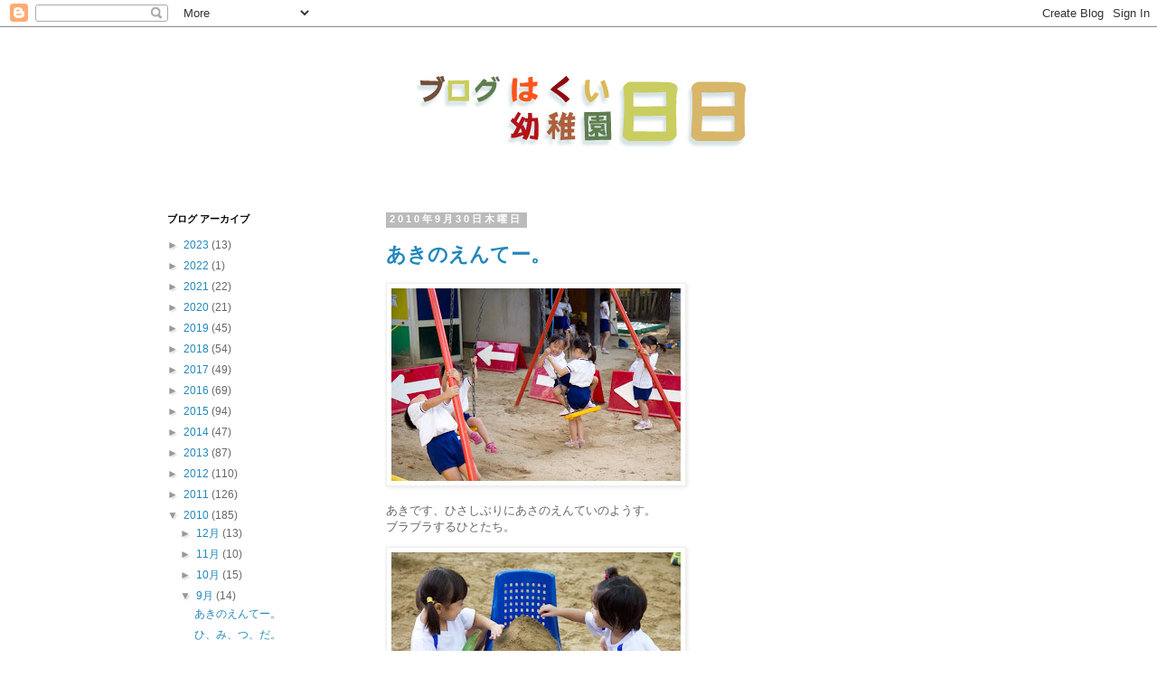

--- FILE ---
content_type: text/html; charset=UTF-8
request_url: https://iigaisan.blogspot.com/2010/09/
body_size: 22805
content:
<!DOCTYPE html>
<html class='v2' dir='ltr' xmlns='http://www.w3.org/1999/xhtml' xmlns:b='http://www.google.com/2005/gml/b' xmlns:data='http://www.google.com/2005/gml/data' xmlns:expr='http://www.google.com/2005/gml/expr'>
<head>
<link href='https://www.blogger.com/static/v1/widgets/335934321-css_bundle_v2.css' rel='stylesheet' type='text/css'/>
<meta content='IE=EmulateIE7' http-equiv='X-UA-Compatible'/>
<meta content='width=1100' name='viewport'/>
<meta content='text/html; charset=UTF-8' http-equiv='Content-Type'/>
<meta content='blogger' name='generator'/>
<link href='https://iigaisan.blogspot.com/favicon.ico' rel='icon' type='image/x-icon'/>
<link href='http://iigaisan.blogspot.com/2010/09/' rel='canonical'/>
<link rel="alternate" type="application/atom+xml" title="はくい幼稚園日日  - hakui youchien nichi nichi - - Atom" href="https://iigaisan.blogspot.com/feeds/posts/default" />
<link rel="alternate" type="application/rss+xml" title="はくい幼稚園日日  - hakui youchien nichi nichi - - RSS" href="https://iigaisan.blogspot.com/feeds/posts/default?alt=rss" />
<link rel="service.post" type="application/atom+xml" title="はくい幼稚園日日  - hakui youchien nichi nichi - - Atom" href="https://www.blogger.com/feeds/1881210525570557149/posts/default" />
<!--Can't find substitution for tag [blog.ieCssRetrofitLinks]-->
<meta content='http://iigaisan.blogspot.com/2010/09/' property='og:url'/>
<meta content='はくい幼稚園日日  - hakui youchien nichi nichi -' property='og:title'/>
<meta content='石川県羽咋市川原町にある学校法人羽咋幼稚園のブログです。日々の様子を掲載します。幼稚園のお知らせの用途が主ですのでコメント欄はございません、お気づきの点はメールでご連絡下さい。' property='og:description'/>
<title>はくい幼稚園日日  - hakui youchien nichi nichi -: 2010-09</title>
<meta content='' name='description'/>
<style id='page-skin-1' type='text/css'><!--
/*
-----------------------------------------------
Blogger Template Style
Name:     Simple
Designer: Blogger
URL:      www.blogger.com
----------------------------------------------- */
/* Content
----------------------------------------------- */
body {
font: normal normal 12px 'Trebuchet MS', Trebuchet, Verdana, sans-serif;
color: #666666;
background: #ffffff none repeat scroll top left;
padding: 0 0 0 0;
}
html body .region-inner {
min-width: 0;
max-width: 100%;
width: auto;
}
h2 {
font-size: 22px;
}
a:link {
text-decoration:none;
color: #2288bb;
}
a:visited {
text-decoration:none;
color: #888888;
}
a:hover {
text-decoration:underline;
color: #33aaff;
}
.body-fauxcolumn-outer .fauxcolumn-inner {
background: transparent none repeat scroll top left;
_background-image: none;
}
.body-fauxcolumn-outer .cap-top {
position: absolute;
z-index: 1;
height: 400px;
width: 100%;
}
.body-fauxcolumn-outer .cap-top .cap-left {
width: 100%;
background: transparent none repeat-x scroll top left;
_background-image: none;
}
.content-outer {
-moz-box-shadow: 0 0 0 rgba(0, 0, 0, .15);
-webkit-box-shadow: 0 0 0 rgba(0, 0, 0, .15);
-goog-ms-box-shadow: 0 0 0 #333333;
box-shadow: 0 0 0 rgba(0, 0, 0, .15);
margin-bottom: 1px;
}
.content-inner {
padding: 10px 40px;
}
.content-inner {
background-color: #ffffff;
}
/* Header
----------------------------------------------- */
.header-outer {
background: transparent none repeat-x scroll 0 -400px;
_background-image: none;
}
.Header h1 {
font: normal normal 40px 'Trebuchet MS',Trebuchet,Verdana,sans-serif;
color: #000000;
text-shadow: 0 0 0 rgba(0, 0, 0, .2);
}
.Header h1 a {
color: #000000;
}
.Header .description {
font-size: 18px;
color: #000000;
}
.header-inner .Header .titlewrapper {
padding: 22px 0;
}
.header-inner .Header .descriptionwrapper {
padding: 0 0;
}
/* Tabs
----------------------------------------------- */
.tabs-inner .section:first-child {
border-top: 0 solid #dddddd;
}
.tabs-inner .section:first-child ul {
margin-top: -1px;
border-top: 1px solid #dddddd;
border-left: 1px solid #dddddd;
border-right: 1px solid #dddddd;
}
.tabs-inner .widget ul {
background: transparent none repeat-x scroll 0 -800px;
_background-image: none;
border-bottom: 1px solid #dddddd;
margin-top: 0;
margin-left: -30px;
margin-right: -30px;
}
.tabs-inner .widget li a {
display: inline-block;
padding: .6em 1em;
font: normal normal 12px 'Trebuchet MS', Trebuchet, Verdana, sans-serif;
color: #000000;
border-left: 1px solid #ffffff;
border-right: 1px solid #dddddd;
}
.tabs-inner .widget li:first-child a {
border-left: none;
}
.tabs-inner .widget li.selected a, .tabs-inner .widget li a:hover {
color: #000000;
background-color: #eeeeee;
text-decoration: none;
}
/* Columns
----------------------------------------------- */
.main-outer {
border-top: 0 solid transparent;
}
.fauxcolumn-left-outer .fauxcolumn-inner {
border-right: 1px solid transparent;
}
.fauxcolumn-right-outer .fauxcolumn-inner {
border-left: 1px solid transparent;
}
/* Headings
----------------------------------------------- */
div.widget > h2,
div.widget h2.title {
margin: 0 0 1em 0;
font: normal bold 11px 'Trebuchet MS',Trebuchet,Verdana,sans-serif;
color: #000000;
}
/* Widgets
----------------------------------------------- */
.widget .zippy {
color: #999999;
text-shadow: 2px 2px 1px rgba(0, 0, 0, .1);
}
.widget .popular-posts ul {
list-style: none;
}
/* Posts
----------------------------------------------- */
h2.date-header {
font: normal bold 11px Arial, Tahoma, Helvetica, FreeSans, sans-serif;
}
.date-header span {
background-color: #bbbbbb;
color: #ffffff;
padding: 0.4em;
letter-spacing: 3px;
margin: inherit;
}
.main-inner {
padding-top: 35px;
padding-bottom: 65px;
}
.main-inner .column-center-inner {
padding: 0 0;
}
.main-inner .column-center-inner .section {
margin: 0 1em;
}
.post {
margin: 0 0 45px 0;
}
h3.post-title, .comments h4 {
font: normal bold 22px 'Trebuchet MS',Trebuchet,Verdana,sans-serif;
margin: .75em 0 0;
}
.post-body {
font-size: 110%;
line-height: 1.4;
position: relative;
}
.post-body img, .post-body .tr-caption-container, .Profile img, .Image img,
.BlogList .item-thumbnail img {
padding: 2px;
background: #ffffff;
border: 1px solid #eeeeee;
-moz-box-shadow: 1px 1px 5px rgba(0, 0, 0, .1);
-webkit-box-shadow: 1px 1px 5px rgba(0, 0, 0, .1);
box-shadow: 1px 1px 5px rgba(0, 0, 0, .1);
}
.post-body img, .post-body .tr-caption-container {
padding: 5px;
}
.post-body .tr-caption-container {
color: #666666;
}
.post-body .tr-caption-container img {
padding: 0;
background: transparent;
border: none;
-moz-box-shadow: 0 0 0 rgba(0, 0, 0, .1);
-webkit-box-shadow: 0 0 0 rgba(0, 0, 0, .1);
box-shadow: 0 0 0 rgba(0, 0, 0, .1);
}
.post-header {
margin: 0 0 1.5em;
line-height: 1.6;
font-size: 90%;
}
.post-footer {
margin: 20px -2px 0;
padding: 5px 10px;
color: #666666;
background-color: #eeeeee;
border-bottom: 1px solid #eeeeee;
line-height: 1.6;
font-size: 90%;
}
#comments .comment-author {
padding-top: 1.5em;
border-top: 1px solid transparent;
background-position: 0 1.5em;
}
#comments .comment-author:first-child {
padding-top: 0;
border-top: none;
}
.avatar-image-container {
margin: .2em 0 0;
}
#comments .avatar-image-container img {
border: 1px solid #eeeeee;
}
/* Comments
----------------------------------------------- */
.comments .comments-content .icon.blog-author {
background-repeat: no-repeat;
background-image: url([data-uri]);
}
.comments .comments-content .loadmore a {
border-top: 1px solid #999999;
border-bottom: 1px solid #999999;
}
.comments .comment-thread.inline-thread {
background-color: #eeeeee;
}
.comments .continue {
border-top: 2px solid #999999;
}
/* Accents
---------------------------------------------- */
.section-columns td.columns-cell {
border-left: 1px solid transparent;
}
.blog-pager {
background: transparent url(//www.blogblog.com/1kt/simple/paging_dot.png) repeat-x scroll top center;
}
.blog-pager-older-link, .home-link,
.blog-pager-newer-link {
background-color: #ffffff;
padding: 5px;
}
.footer-outer {
border-top: 1px dashed #bbbbbb;
}
/* Mobile
----------------------------------------------- */
body.mobile  {
background-size: auto;
}
.mobile .body-fauxcolumn-outer {
background: transparent none repeat scroll top left;
}
.mobile .body-fauxcolumn-outer .cap-top {
background-size: 100% auto;
}
.mobile .content-outer {
-webkit-box-shadow: 0 0 3px rgba(0, 0, 0, .15);
box-shadow: 0 0 3px rgba(0, 0, 0, .15);
}
.mobile .tabs-inner .widget ul {
margin-left: 0;
margin-right: 0;
}
.mobile .post {
margin: 0;
}
.mobile .main-inner .column-center-inner .section {
margin: 0;
}
.mobile .date-header span {
padding: 0.1em 10px;
margin: 0 -10px;
}
.mobile h3.post-title {
margin: 0;
}
.mobile .blog-pager {
background: transparent none no-repeat scroll top center;
}
.mobile .footer-outer {
border-top: none;
}
.mobile .main-inner, .mobile .footer-inner {
background-color: #ffffff;
}
.mobile-index-contents {
color: #666666;
}
.mobile-link-button {
background-color: #2288bb;
}
.mobile-link-button a:link, .mobile-link-button a:visited {
color: #ffffff;
}
.mobile .tabs-inner .section:first-child {
border-top: none;
}
.mobile .tabs-inner .PageList .widget-content {
background-color: #eeeeee;
color: #000000;
border-top: 1px solid #dddddd;
border-bottom: 1px solid #dddddd;
}
.mobile .tabs-inner .PageList .widget-content .pagelist-arrow {
border-left: 1px solid #dddddd;
}

--></style>
<style id='template-skin-1' type='text/css'><!--
body {
min-width: 1050px;
}
.content-outer, .content-fauxcolumn-outer, .region-inner {
min-width: 1050px;
max-width: 1050px;
_width: 1050px;
}
.main-inner .columns {
padding-left: 260px;
padding-right: 0px;
}
.main-inner .fauxcolumn-center-outer {
left: 260px;
right: 0px;
/* IE6 does not respect left and right together */
_width: expression(this.parentNode.offsetWidth -
parseInt("260px") -
parseInt("0px") + 'px');
}
.main-inner .fauxcolumn-left-outer {
width: 260px;
}
.main-inner .fauxcolumn-right-outer {
width: 0px;
}
.main-inner .column-left-outer {
width: 260px;
right: 100%;
margin-left: -260px;
}
.main-inner .column-right-outer {
width: 0px;
margin-right: -0px;
}
#layout {
min-width: 0;
}
#layout .content-outer {
min-width: 0;
width: 800px;
}
#layout .region-inner {
min-width: 0;
width: auto;
}
--></style>
<link href='https://www.blogger.com/dyn-css/authorization.css?targetBlogID=1881210525570557149&amp;zx=f8dd6d6d-e405-4dff-9dfd-bc2e1d6b711d' media='none' onload='if(media!=&#39;all&#39;)media=&#39;all&#39;' rel='stylesheet'/><noscript><link href='https://www.blogger.com/dyn-css/authorization.css?targetBlogID=1881210525570557149&amp;zx=f8dd6d6d-e405-4dff-9dfd-bc2e1d6b711d' rel='stylesheet'/></noscript>
<meta name='google-adsense-platform-account' content='ca-host-pub-1556223355139109'/>
<meta name='google-adsense-platform-domain' content='blogspot.com'/>

</head>
<body class='loading variant-simplysimple'>
<div class='navbar section' id='navbar'><div class='widget Navbar' data-version='1' id='Navbar1'><script type="text/javascript">
    function setAttributeOnload(object, attribute, val) {
      if(window.addEventListener) {
        window.addEventListener('load',
          function(){ object[attribute] = val; }, false);
      } else {
        window.attachEvent('onload', function(){ object[attribute] = val; });
      }
    }
  </script>
<div id="navbar-iframe-container"></div>
<script type="text/javascript" src="https://apis.google.com/js/platform.js"></script>
<script type="text/javascript">
      gapi.load("gapi.iframes:gapi.iframes.style.bubble", function() {
        if (gapi.iframes && gapi.iframes.getContext) {
          gapi.iframes.getContext().openChild({
              url: 'https://www.blogger.com/navbar/1881210525570557149?origin\x3dhttps://iigaisan.blogspot.com',
              where: document.getElementById("navbar-iframe-container"),
              id: "navbar-iframe"
          });
        }
      });
    </script><script type="text/javascript">
(function() {
var script = document.createElement('script');
script.type = 'text/javascript';
script.src = '//pagead2.googlesyndication.com/pagead/js/google_top_exp.js';
var head = document.getElementsByTagName('head')[0];
if (head) {
head.appendChild(script);
}})();
</script>
</div></div>
<div class='body-fauxcolumns'>
<div class='fauxcolumn-outer body-fauxcolumn-outer'>
<div class='cap-top'>
<div class='cap-left'></div>
<div class='cap-right'></div>
</div>
<div class='fauxborder-left'>
<div class='fauxborder-right'></div>
<div class='fauxcolumn-inner'>
</div>
</div>
<div class='cap-bottom'>
<div class='cap-left'></div>
<div class='cap-right'></div>
</div>
</div>
</div>
<div class='content'>
<div class='content-fauxcolumns'>
<div class='fauxcolumn-outer content-fauxcolumn-outer'>
<div class='cap-top'>
<div class='cap-left'></div>
<div class='cap-right'></div>
</div>
<div class='fauxborder-left'>
<div class='fauxborder-right'></div>
<div class='fauxcolumn-inner'>
</div>
</div>
<div class='cap-bottom'>
<div class='cap-left'></div>
<div class='cap-right'></div>
</div>
</div>
</div>
<div class='content-outer'>
<div class='content-cap-top cap-top'>
<div class='cap-left'></div>
<div class='cap-right'></div>
</div>
<div class='fauxborder-left content-fauxborder-left'>
<div class='fauxborder-right content-fauxborder-right'></div>
<div class='content-inner'>
<header>
<div class='header-outer'>
<div class='header-cap-top cap-top'>
<div class='cap-left'></div>
<div class='cap-right'></div>
</div>
<div class='fauxborder-left header-fauxborder-left'>
<div class='fauxborder-right header-fauxborder-right'></div>
<div class='region-inner header-inner'>
<div class='header section' id='header'><div class='widget Header' data-version='1' id='Header1'>
<div id='header-inner'>
<a href='https://iigaisan.blogspot.com/' style='display: block'>
<img alt='はくい幼稚園日日  - hakui youchien nichi nichi -' height='160px; ' id='Header1_headerimg' src='https://blogger.googleusercontent.com/img/b/R29vZ2xl/AVvXsEhv4PfUbo7-CpuYc4RNVj3LPG-4y-EvnRztYR_aVVRfHnAP_-HJSphelMLdWv-qDq2JVLJzoi3Qw82KwskXJ869w4DiQlAHnsZpBg5LLs2xeqpRsZcwKbGrIvVoJkyZ3yD33mZosvl8Q2c/s1600/iigaisan_blog_title.jpg' style='display: block' width='980px; '/>
</a>
</div>
</div></div>
</div>
</div>
<div class='header-cap-bottom cap-bottom'>
<div class='cap-left'></div>
<div class='cap-right'></div>
</div>
</div>
</header>
<div class='tabs-outer'>
<div class='tabs-cap-top cap-top'>
<div class='cap-left'></div>
<div class='cap-right'></div>
</div>
<div class='fauxborder-left tabs-fauxborder-left'>
<div class='fauxborder-right tabs-fauxborder-right'></div>
<div class='region-inner tabs-inner'>
<div class='tabs no-items section' id='crosscol'></div>
<div class='tabs no-items section' id='crosscol-overflow'></div>
</div>
</div>
<div class='tabs-cap-bottom cap-bottom'>
<div class='cap-left'></div>
<div class='cap-right'></div>
</div>
</div>
<div class='main-outer'>
<div class='main-cap-top cap-top'>
<div class='cap-left'></div>
<div class='cap-right'></div>
</div>
<div class='fauxborder-left main-fauxborder-left'>
<div class='fauxborder-right main-fauxborder-right'></div>
<div class='region-inner main-inner'>
<div class='columns fauxcolumns'>
<div class='fauxcolumn-outer fauxcolumn-center-outer'>
<div class='cap-top'>
<div class='cap-left'></div>
<div class='cap-right'></div>
</div>
<div class='fauxborder-left'>
<div class='fauxborder-right'></div>
<div class='fauxcolumn-inner'>
</div>
</div>
<div class='cap-bottom'>
<div class='cap-left'></div>
<div class='cap-right'></div>
</div>
</div>
<div class='fauxcolumn-outer fauxcolumn-left-outer'>
<div class='cap-top'>
<div class='cap-left'></div>
<div class='cap-right'></div>
</div>
<div class='fauxborder-left'>
<div class='fauxborder-right'></div>
<div class='fauxcolumn-inner'>
</div>
</div>
<div class='cap-bottom'>
<div class='cap-left'></div>
<div class='cap-right'></div>
</div>
</div>
<div class='fauxcolumn-outer fauxcolumn-right-outer'>
<div class='cap-top'>
<div class='cap-left'></div>
<div class='cap-right'></div>
</div>
<div class='fauxborder-left'>
<div class='fauxborder-right'></div>
<div class='fauxcolumn-inner'>
</div>
</div>
<div class='cap-bottom'>
<div class='cap-left'></div>
<div class='cap-right'></div>
</div>
</div>
<!-- corrects IE6 width calculation -->
<div class='columns-inner'>
<div class='column-center-outer'>
<div class='column-center-inner'>
<div class='main section' id='main'><div class='widget Blog' data-version='1' id='Blog1'>
<div class='blog-posts hfeed'>

          <div class="date-outer">
        
<h2 class='date-header'><span>2010年9月30日木曜日</span></h2>

          <div class="date-posts">
        
<div class='post-outer'>
<div class='post hentry'>
<a name='9031469986547202035'></a>
<h3 class='post-title entry-title'>
<a href='https://iigaisan.blogspot.com/2010/09/blog-post_30.html'>あきのえんてー&#12290;</a>
</h3>
<div class='post-header'>
<div class='post-header-line-1'></div>
</div>
<div class='post-body entry-content' id='post-body-9031469986547202035'>
<p class="mobile-photo"><a href="https://blogger.googleusercontent.com/img/b/R29vZ2xl/AVvXsEh09XRL_Eyc1YMRVLDKGIWNdQtCCCTVdWsHwiehTztCZXVJhiVQXeqiKWHyIhmJoDA5I3mt3rMftI3s7Q_WHp621SSaJ8HRnIHq2WKalKcAd9_MMFptb-pJ6eo6ZidXz5PfbA5ni23L3Wln/s1600/10-09-30-09-27-21-776850.jpg"><img alt="" border="0" id="BLOGGER_PHOTO_ID_5522507506944809682" src="https://blogger.googleusercontent.com/img/b/R29vZ2xl/AVvXsEh09XRL_Eyc1YMRVLDKGIWNdQtCCCTVdWsHwiehTztCZXVJhiVQXeqiKWHyIhmJoDA5I3mt3rMftI3s7Q_WHp621SSaJ8HRnIHq2WKalKcAd9_MMFptb-pJ6eo6ZidXz5PfbA5ni23L3Wln/s320/10-09-30-09-27-21-776850.jpg" /></a></p><p class="mobile-photo">あきです&#12289;ひさしぶりにあさのえんていのようす&#12290;<br />ブラブラするひとたち&#12290;<br /></p><p class="mobile-photo"><a href="https://blogger.googleusercontent.com/img/b/R29vZ2xl/AVvXsEjGkl_qGWMopdJRBL-q-s2MaXQf_yF8qMI3ZJyvM4bvPoflhG3PnkKIlU02q1nffeApeTFR3uiMnTlIbu-0eR1lA6KGt_rOOn0a06vSr7jHv298Ra3OcDR5I_0obG-Z5QkaWoWbl714deBR/s1600/10-09-30-09-28-21-778631.jpg"><img alt="" border="0" id="BLOGGER_PHOTO_ID_5522507515336016706" src="https://blogger.googleusercontent.com/img/b/R29vZ2xl/AVvXsEjGkl_qGWMopdJRBL-q-s2MaXQf_yF8qMI3ZJyvM4bvPoflhG3PnkKIlU02q1nffeApeTFR3uiMnTlIbu-0eR1lA6KGt_rOOn0a06vSr7jHv298Ra3OcDR5I_0obG-Z5QkaWoWbl714deBR/s320/10-09-30-09-28-21-778631.jpg" /></a></p><p class="mobile-photo">おー&#12289;なんかふしぎだ&#12290;<br /></p><p class="mobile-photo"><a href="https://blogger.googleusercontent.com/img/b/R29vZ2xl/AVvXsEhXdmC4ITyqYLLPqWNsYT0k-5exliTaRptrXRxXJlQp_mljjvm3h2mwpR6fu1GIywylCtDmU2o6ozZ9YC2kDDa6jUDyCrcGqw8kSlT842UZTFI7yrfW_Es8fnpSMlUN_D8ApumyW4zV4rRg/s1600/10-09-30-09-30-43-779650.jpg"><img alt="" border="0" id="BLOGGER_PHOTO_ID_5522507519136489906" src="https://blogger.googleusercontent.com/img/b/R29vZ2xl/AVvXsEhXdmC4ITyqYLLPqWNsYT0k-5exliTaRptrXRxXJlQp_mljjvm3h2mwpR6fu1GIywylCtDmU2o6ozZ9YC2kDDa6jUDyCrcGqw8kSlT842UZTFI7yrfW_Es8fnpSMlUN_D8ApumyW4zV4rRg/s320/10-09-30-09-30-43-779650.jpg" /></a></p><p class="mobile-photo">おとこのせなか&#12290;<br /></p><p class="mobile-photo"><a href="https://blogger.googleusercontent.com/img/b/R29vZ2xl/AVvXsEhnnNdLadngheVrNWD4Lb_OBK_GN8oRUVGVJcJ7245RCguZM4Dw-tKLLCLzhtNZsV6q9mQyUmLuhJHw1iSAzxBQJWGLY-4jctfwKCgHOWUndGSlIrkcTyVGw-M2uoZ6eKFkn-ZujYJCm3mv/s1600/10-09-30-09-32-02-780895.jpg"><img alt="" border="0" id="BLOGGER_PHOTO_ID_5522507524107604722" src="https://blogger.googleusercontent.com/img/b/R29vZ2xl/AVvXsEhnnNdLadngheVrNWD4Lb_OBK_GN8oRUVGVJcJ7245RCguZM4Dw-tKLLCLzhtNZsV6q9mQyUmLuhJHw1iSAzxBQJWGLY-4jctfwKCgHOWUndGSlIrkcTyVGw-M2uoZ6eKFkn-ZujYJCm3mv/s320/10-09-30-09-32-02-780895.jpg" /></a></p><p class="mobile-photo">おさる&#12289;ねんしょう&#12290;<br /></p><p class="mobile-photo"><a href="https://blogger.googleusercontent.com/img/b/R29vZ2xl/AVvXsEj6RtJraHXkgej8wx18n1zoACOgC4SulMpViQzDZjFuZtOTuPZfWMgBpGlSCC3a-3ndFUmj2fuDCpf2-wN2Ab2Hk0p2SmTiOD5AnSjNUfyoupN7hgxTlrVbmDU80FZm0_IAmrqGosF8BEj0/s1600/10-09-30-09-33-49-782000.jpg"><img alt="" border="0" id="BLOGGER_PHOTO_ID_5522507526980910114" src="https://blogger.googleusercontent.com/img/b/R29vZ2xl/AVvXsEj6RtJraHXkgej8wx18n1zoACOgC4SulMpViQzDZjFuZtOTuPZfWMgBpGlSCC3a-3ndFUmj2fuDCpf2-wN2Ab2Hk0p2SmTiOD5AnSjNUfyoupN7hgxTlrVbmDU80FZm0_IAmrqGosF8BEj0/s320/10-09-30-09-33-49-782000.jpg" /></a></p><p class="mobile-photo">おさる&#12289;ねんちゅう&#12290;<br /></p><p class="mobile-photo"><a href="https://blogger.googleusercontent.com/img/b/R29vZ2xl/AVvXsEjLID7Ha01XNAIGJUGvb5W0V6TKgJJqoxWnTaM1OkWVO2j7ibRjLKEIVXaoUdZPhF0HapaS3_b0MbTgaATs4WXziXjYFL8NsWjAgmV7sWmtXMamPe5kaBCUxICZ78B8j8TKaX6PBDPumXww/s1600/10-09-30-09-36-00-783181.jpg"><img alt="" border="0" id="BLOGGER_PHOTO_ID_5522507531276828850" src="https://blogger.googleusercontent.com/img/b/R29vZ2xl/AVvXsEjLID7Ha01XNAIGJUGvb5W0V6TKgJJqoxWnTaM1OkWVO2j7ibRjLKEIVXaoUdZPhF0HapaS3_b0MbTgaATs4WXziXjYFL8NsWjAgmV7sWmtXMamPe5kaBCUxICZ78B8j8TKaX6PBDPumXww/s320/10-09-30-09-36-00-783181.jpg" /></a></p><p class="mobile-photo">インドアは&#12290;<br /></p><p class="mobile-photo"><a href="https://blogger.googleusercontent.com/img/b/R29vZ2xl/AVvXsEi6iNHNPaRBo8uRXOD2XvdC5i7uMYZnVAhCll6umgJXDa2LA3vtZ4EynppInckG6jJsJfUfh4LXwt7eSOLy6Kzmyc7V5BLbVxx39gFlcUaMmNa5fKO9ejyGtvtRS4_dYR7TeRNxTdQq4EJk/s1600/10-09-30-09-36-36-784287.jpg"><img alt="" border="0" id="BLOGGER_PHOTO_ID_5522507537302931378" src="https://blogger.googleusercontent.com/img/b/R29vZ2xl/AVvXsEi6iNHNPaRBo8uRXOD2XvdC5i7uMYZnVAhCll6umgJXDa2LA3vtZ4EynppInckG6jJsJfUfh4LXwt7eSOLy6Kzmyc7V5BLbVxx39gFlcUaMmNa5fKO9ejyGtvtRS4_dYR7TeRNxTdQq4EJk/s320/10-09-30-09-36-36-784287.jpg" /></a></p><p class="mobile-photo">おゆうぎしつで&#12290;<br /></p><p class="mobile-photo"><a href="https://blogger.googleusercontent.com/img/b/R29vZ2xl/AVvXsEj1tbk7pjhqswa7UxIc5fJkGptCckUy6tfYjDfeGxaDVbLDuNv-jx-dd7aUD_j_h8ulF2T9_dJ7NEW8fXrDU1tkGoafEUJk495NMLq9h7F8DRfPIhw6h-9n_79R9h95Nsm5LbXYP9SB7vAd/s1600/10-09-30-09-46-50-785324.jpg"><img alt="" border="0" id="BLOGGER_PHOTO_ID_5522507541454881074" src="https://blogger.googleusercontent.com/img/b/R29vZ2xl/AVvXsEj1tbk7pjhqswa7UxIc5fJkGptCckUy6tfYjDfeGxaDVbLDuNv-jx-dd7aUD_j_h8ulF2T9_dJ7NEW8fXrDU1tkGoafEUJk495NMLq9h7F8DRfPIhw6h-9n_79R9h95Nsm5LbXYP9SB7vAd/s320/10-09-30-09-46-50-785324.jpg" /></a></p><p class="mobile-photo">みんなであそぶのもたいせつだけど&#12289;<br />ひとりでしゅうちゅうするのもすてがたい&#12290;</p><p class="mobile-photo">ごはんにも&#12289;カレーにも&#12289;おやまにも&#12289;<br />どうろにもなるすなは&#12289;あたまをそだてる<br />いちばんのおもちゃ&#12290;<br /></p>
<div style='clear: both;'></div>
</div>
<div class='post-footer'>
<div class='post-footer-line post-footer-line-1'><span class='post-author vcard'>
投稿者
<span class='fn'>
<a href='https://www.blogger.com/profile/13326343186621358251' rel='author' title='author profile'>
iigaisan
</a>
</span>
</span>
<span class='post-timestamp'>
時刻:
<a class='timestamp-link' href='https://iigaisan.blogspot.com/2010/09/blog-post_30.html' rel='bookmark' title='permanent link'><abbr class='published' title='2010-09-30T10:09:00+09:00'>10:09</abbr></a>
</span>
<span class='post-icons'>
<span class='item-control blog-admin pid-85396497'>
<a href='https://www.blogger.com/post-edit.g?blogID=1881210525570557149&postID=9031469986547202035&from=pencil' title='投稿を編集'>
<img alt='' class='icon-action' height='18' src='https://resources.blogblog.com/img/icon18_edit_allbkg.gif' width='18'/>
</a>
</span>
</span>
</div>
<div class='post-footer-line post-footer-line-2'><span class='post-labels'>
</span>
</div>
<div class='post-footer-line post-footer-line-3'></div>
</div>
</div>
</div>

          </div></div>
        

          <div class="date-outer">
        
<h2 class='date-header'><span>2010年9月28日火曜日</span></h2>

          <div class="date-posts">
        
<div class='post-outer'>
<div class='post hentry'>
<a name='8485149226675453724'></a>
<h3 class='post-title entry-title'>
<a href='https://iigaisan.blogspot.com/2010/09/blog-post_28.html'>ひ&#12289;み&#12289;つ&#12289;だ&#12290;</a>
</h3>
<div class='post-header'>
<div class='post-header-line-1'></div>
</div>
<div class='post-body entry-content' id='post-body-8485149226675453724'>
<p class="mobile-photo"><a href="https://blogger.googleusercontent.com/img/b/R29vZ2xl/AVvXsEjTMRCj9JztYPDRo1VlpEyfRiKX2jNnypbsI39Yq0MSXSQf8pgjHas7TrY8IOsjlpl6M907PE07EpQ-hxmxjnLc9yGrSiGzfKgj2-6PSn8akzcukxVim7PbV_vUH7_hiveXgAqWZYHYvwhV/s1600/10-09-28-10-46-15-736724.jpg"><img alt="" border="0" id="BLOGGER_PHOTO_ID_5521818850298488754" src="https://blogger.googleusercontent.com/img/b/R29vZ2xl/AVvXsEjTMRCj9JztYPDRo1VlpEyfRiKX2jNnypbsI39Yq0MSXSQf8pgjHas7TrY8IOsjlpl6M907PE07EpQ-hxmxjnLc9yGrSiGzfKgj2-6PSn8akzcukxVim7PbV_vUH7_hiveXgAqWZYHYvwhV/s320/10-09-28-10-46-15-736724.jpg" /></a></p><p class="mobile-photo">ほんじつも&#12289;はくいたいいくかんでれんしゅう&#12290;</p><p class="mobile-photo">かけっこ&#65281;<br /></p><p class="mobile-photo"><a href="https://blogger.googleusercontent.com/img/b/R29vZ2xl/AVvXsEh_4f9xayHZt1oHBJsxFyUMjeClkZ4QFwzF7BxVCIAsgV6X4Q22fGuAhJUCCcvsSG8Ixo2q4oSt-J3aWWErEgWixGCDblNzaV31z09bllRkaxinTo99YzS326uQuhUzkNaBDYD1esjoV9fQ/s1600/10-09-28-10-51-14-737875.jpg"><img alt="" border="0" id="BLOGGER_PHOTO_ID_5521818855008950274" src="https://blogger.googleusercontent.com/img/b/R29vZ2xl/AVvXsEh_4f9xayHZt1oHBJsxFyUMjeClkZ4QFwzF7BxVCIAsgV6X4Q22fGuAhJUCCcvsSG8Ixo2q4oSt-J3aWWErEgWixGCDblNzaV31z09bllRkaxinTo99YzS326uQuhUzkNaBDYD1esjoV9fQ/s320/10-09-28-10-51-14-737875.jpg" /></a></p><p class="mobile-photo">ねんちょうさんのリレーには&#12289;せんせいもさんせん&#65281;</p><p class="mobile-photo">おー&#65281;<br /></p><p class="mobile-photo"><a href="https://blogger.googleusercontent.com/img/b/R29vZ2xl/AVvXsEgHEMGlxwUtDmSavOFhTM9HEm-jr9ESmseJR8n7dFaB0r7UyCBUx4XP119S9PAdAtLOJV4FDK69LKLaIKoOy8MfKQcJbuV9rNclWlTXSIulBPbQStxf5OBtuxY0PUsxp52J7LGPH40_mHb1/s1600/10-09-28-10-52-40-738752.jpg"><img alt="" border="0" id="BLOGGER_PHOTO_ID_5521818862126347218" src="https://blogger.googleusercontent.com/img/b/R29vZ2xl/AVvXsEgHEMGlxwUtDmSavOFhTM9HEm-jr9ESmseJR8n7dFaB0r7UyCBUx4XP119S9PAdAtLOJV4FDK69LKLaIKoOy8MfKQcJbuV9rNclWlTXSIulBPbQStxf5OBtuxY0PUsxp52J7LGPH40_mHb1/s320/10-09-28-10-52-40-738752.jpg" /></a></p><p class="mobile-photo">だれがかったかは&#12289;ほんにんたちにきいてください&#12290;<br /></p><p class="mobile-photo"><a href="https://blogger.googleusercontent.com/img/b/R29vZ2xl/AVvXsEjfzqTMeIExdsEmAi_YxF1d2YwWV5rD6sJP2vQ2DmbO5HlM4YKvlPWPkq2kds7-P-8o0mOEMVRb0I_1bQ4QQWUdjCSDCh4N_dIcysDvVK8iJyrlHuxojvghlauDJbuEyt4T5d6b1ztpVZ8T/s1600/10-09-28-11-02-36-740363.jpg"><img alt="" border="0" id="BLOGGER_PHOTO_ID_5521818864570248674" src="https://blogger.googleusercontent.com/img/b/R29vZ2xl/AVvXsEjfzqTMeIExdsEmAi_YxF1d2YwWV5rD6sJP2vQ2DmbO5HlM4YKvlPWPkq2kds7-P-8o0mOEMVRb0I_1bQ4QQWUdjCSDCh4N_dIcysDvVK8iJyrlHuxojvghlauDJbuEyt4T5d6b1ztpVZ8T/s320/10-09-28-11-02-36-740363.jpg" /></a></p><p class="mobile-photo">そして&#12289;おどりのれんしゅうなのだけど&#12289;これは<br />ブログにのせてはいけないそうだ&#12290;</p><p class="mobile-photo">なので&#12289;<br />ももくみ&#65288;子育て支援&#65289;のおどりをマネする<br />さくらくみさんをのせることにした&#12290;<br /></p><p class="mobile-photo"><a href="https://blogger.googleusercontent.com/img/b/R29vZ2xl/AVvXsEhAlFqtUy4LNkrdIKM1Ohu3-ca8PFCXQIk5INcQSqcugOGJEKr7bwCzVfAXwx4agMt6rpjM0aBwDjrng7NGAMy_eYvV7D7V6MA28nnf_uDOPJahIbopIrgIHrOTEfeU2YslsucJO6dkseZJ/s1600/10-09-28-11-06-16-742166.jpg"><img alt="" border="0" id="BLOGGER_PHOTO_ID_5521818872919082482" src="https://blogger.googleusercontent.com/img/b/R29vZ2xl/AVvXsEhAlFqtUy4LNkrdIKM1Ohu3-ca8PFCXQIk5INcQSqcugOGJEKr7bwCzVfAXwx4agMt6rpjM0aBwDjrng7NGAMy_eYvV7D7V6MA28nnf_uDOPJahIbopIrgIHrOTEfeU2YslsucJO6dkseZJ/s320/10-09-28-11-06-16-742166.jpg" /></a></p><p class="mobile-photo">ばらくみさんのまねをするのはゆりくみさん&#12290;</p><p class="mobile-photo">みんな&#12289;ミラーニューロンがかっぱつなので&#12289;ほかの<br />がくねんのおどりもすぐ&#12289;おぼえてしまう&#12290;<br /></p><p class="mobile-photo"><a href="https://blogger.googleusercontent.com/img/b/R29vZ2xl/AVvXsEgPcvHoHNiVStox1Bx9USs-q-1imMwkEs7Y2IBBddjNH0HIFHhwQeJzX6HtQI6PqIwtKN6C5XX-dwVx7CwC-qNAp8M66pO0h7AjhRvJ2yv7eWLFRM8xMXeIQLq-YyMOSebEyQvaRGFWV39f/s1600/10-09-28-11-13-43-744845.jpg"><img alt="" border="0" id="BLOGGER_PHOTO_ID_5521818884692586914" src="https://blogger.googleusercontent.com/img/b/R29vZ2xl/AVvXsEgPcvHoHNiVStox1Bx9USs-q-1imMwkEs7Y2IBBddjNH0HIFHhwQeJzX6HtQI6PqIwtKN6C5XX-dwVx7CwC-qNAp8M66pO0h7AjhRvJ2yv7eWLFRM8xMXeIQLq-YyMOSebEyQvaRGFWV39f/s320/10-09-28-11-13-43-744845.jpg" /></a></p><p class="mobile-photo">さくらくみさんのおどりをマネするばらくみさん&#12290;<br />うーん&#12289;なんのおどりかな&#65311;<br /></p><p class="mobile-photo"><a href="https://blogger.googleusercontent.com/img/b/R29vZ2xl/AVvXsEiOqt2npvbx1icGDwNBwk6za_7Vz_cC1dwFtJyT7Pr_JR3gu_yfeV4oSkxZbWSnZIsm2HG1Mg20PbfHQNV_mdx2s-1XPV20PkwI7vxvBuwWwJ3hIUSYsoiXDpBEk1L7qVQ-6EetiQGdvyRi/s1600/10-09-28-11-15-02-1-745977.jpg"><img alt="" border="0" id="BLOGGER_PHOTO_ID_5521818890499944594" src="https://blogger.googleusercontent.com/img/b/R29vZ2xl/AVvXsEiOqt2npvbx1icGDwNBwk6za_7Vz_cC1dwFtJyT7Pr_JR3gu_yfeV4oSkxZbWSnZIsm2HG1Mg20PbfHQNV_mdx2s-1XPV20PkwI7vxvBuwWwJ3hIUSYsoiXDpBEk1L7qVQ-6EetiQGdvyRi/s320/10-09-28-11-15-02-1-745977.jpg" /></a></p><p class="mobile-photo">さくらくみさんのおどりをマネするももくみさん&#12290;</p><p class="mobile-photo">こ&#12289;れ&#12289;は&#65281;<br /></p><p class="mobile-photo"><a href="https://blogger.googleusercontent.com/img/b/R29vZ2xl/AVvXsEjePZZCrwczKgndMbZJnSa6BL6Ft6kLYtlFXiR1VsDuayL7M-AFiM2OoZtK3m1OAgosdldsMRZf9YVJDil9IQwAvW4Xn04jzCexOVUNtQU92PZy96COueQP-w2lwsEuKHJ-IvIC7NmMaOI9/s1600/10-09-28-11-20-12-1-747238.jpg"><img alt="" border="0" id="BLOGGER_PHOTO_ID_5521818894107997986" src="https://blogger.googleusercontent.com/img/b/R29vZ2xl/AVvXsEjePZZCrwczKgndMbZJnSa6BL6Ft6kLYtlFXiR1VsDuayL7M-AFiM2OoZtK3m1OAgosdldsMRZf9YVJDil9IQwAvW4Xn04jzCexOVUNtQU92PZy96COueQP-w2lwsEuKHJ-IvIC7NmMaOI9/s320/10-09-28-11-20-12-1-747238.jpg" /></a></p><p class="mobile-photo">ゆりくみさんのおどりをマネするさくらくみさん&#12289;</p><p class="mobile-photo">うーん&#12289;たぶんこれをみてもわからんとおもいます&#12290;<br /></p>
<div style='clear: both;'></div>
</div>
<div class='post-footer'>
<div class='post-footer-line post-footer-line-1'><span class='post-author vcard'>
投稿者
<span class='fn'>
<a href='https://www.blogger.com/profile/13326343186621358251' rel='author' title='author profile'>
iigaisan
</a>
</span>
</span>
<span class='post-timestamp'>
時刻:
<a class='timestamp-link' href='https://iigaisan.blogspot.com/2010/09/blog-post_28.html' rel='bookmark' title='permanent link'><abbr class='published' title='2010-09-28T13:35:00+09:00'>13:35</abbr></a>
</span>
<span class='post-icons'>
<span class='item-control blog-admin pid-85396497'>
<a href='https://www.blogger.com/post-edit.g?blogID=1881210525570557149&postID=8485149226675453724&from=pencil' title='投稿を編集'>
<img alt='' class='icon-action' height='18' src='https://resources.blogblog.com/img/icon18_edit_allbkg.gif' width='18'/>
</a>
</span>
</span>
</div>
<div class='post-footer-line post-footer-line-2'><span class='post-labels'>
</span>
</div>
<div class='post-footer-line post-footer-line-3'></div>
</div>
</div>
</div>

          </div></div>
        

          <div class="date-outer">
        
<h2 class='date-header'><span>2010年9月27日月曜日</span></h2>

          <div class="date-posts">
        
<div class='post-outer'>
<div class='post hentry'>
<a name='3026812660938905442'></a>
<h3 class='post-title entry-title'>
<a href='https://iigaisan.blogspot.com/2010/09/blog-post_27.html'>か&#12289;け&#12289;っ&#12289;こ&#12290;</a>
</h3>
<div class='post-header'>
<div class='post-header-line-1'></div>
</div>
<div class='post-body entry-content' id='post-body-3026812660938905442'>
<p class="mobile-photo"><a href="https://blogger.googleusercontent.com/img/b/R29vZ2xl/AVvXsEiYRR88g2Vt2RLBnYW0n_XiXLngxByZCQeIRi7I2XCBiHE8XIGovQgWZ9OQveoJS6BGGeC8LIr8yKa4pZlOUsGmc_teJJs-C_PFgdOzJh9YRQHMxiaKbELvXQM-8OogMsrLPEYWuDO-qwtw/s1600/10-09-27-09-45-24-712690.jpg"><img alt="" border="0" id="BLOGGER_PHOTO_ID_5521453247682843522" src="https://blogger.googleusercontent.com/img/b/R29vZ2xl/AVvXsEiYRR88g2Vt2RLBnYW0n_XiXLngxByZCQeIRi7I2XCBiHE8XIGovQgWZ9OQveoJS6BGGeC8LIr8yKa4pZlOUsGmc_teJJs-C_PFgdOzJh9YRQHMxiaKbELvXQM-8OogMsrLPEYWuDO-qwtw/s320/10-09-27-09-45-24-712690.jpg" /></a></p><p class="mobile-photo">ほんじつも&#12289;はくいたいいくかんで&#12289;れんしゅうだ&#12290;<br /></p><p class="mobile-photo"><a href="https://blogger.googleusercontent.com/img/b/R29vZ2xl/AVvXsEiL0kCC_r3SmJb2rUUSq7PzdDQgjIeXTf5kJL14GAIzOpOtpWuR3VcTP7mzP0-iWeHNdUcZIrYuLJJT8VTUi9Lt-vsEYIqXtrgvKlScoA4uPg_QiGrbsCIJ2Svdt_vVBEE3ZdMcWLugWAfK/s1600/10-09-27-10-19-39-714225.jpg"><img alt="" border="0" id="BLOGGER_PHOTO_ID_5521453252489951266" src="https://blogger.googleusercontent.com/img/b/R29vZ2xl/AVvXsEiL0kCC_r3SmJb2rUUSq7PzdDQgjIeXTf5kJL14GAIzOpOtpWuR3VcTP7mzP0-iWeHNdUcZIrYuLJJT8VTUi9Lt-vsEYIqXtrgvKlScoA4uPg_QiGrbsCIJ2Svdt_vVBEE3ZdMcWLugWAfK/s320/10-09-27-10-19-39-714225.jpg" /></a></p><p class="mobile-photo">きょうは&#12289;みんなできたよ&#12289;<br />にゅうじょうこうしんのれんしゅう&#12290;<br /></p><p class="mobile-photo"><a href="https://blogger.googleusercontent.com/img/b/R29vZ2xl/AVvXsEj6s3tznF38WlUah3lh8xof8miDx03nVoanRqOuZqxJ3udSDEhMXCydDkd1SyG_QFLjmSgIFluYsg_-sS5P6Js1UFL7WYx4Q89WwW0YaUFSzuvZYZsWQ7Fm-ZRp9ZvOjS98bYi32tWT6mYD/s1600/10-09-27-10-28-19-715439.jpg"><img alt="" border="0" id="BLOGGER_PHOTO_ID_5521453260650357490" src="https://blogger.googleusercontent.com/img/b/R29vZ2xl/AVvXsEj6s3tznF38WlUah3lh8xof8miDx03nVoanRqOuZqxJ3udSDEhMXCydDkd1SyG_QFLjmSgIFluYsg_-sS5P6Js1UFL7WYx4Q89WwW0YaUFSzuvZYZsWQ7Fm-ZRp9ZvOjS98bYi32tWT6mYD/s320/10-09-27-10-28-19-715439.jpg" /></a></p><p class="mobile-photo">そして&#12289;はしるのだ&#12290;<br /></p><p class="mobile-photo"><a href="https://blogger.googleusercontent.com/img/b/R29vZ2xl/AVvXsEj6QS51Ru_hS3deYxTz95j1Si0D7Tg4hx70Uer3gBoVs4uWY2wKjPz84s1m530qhMERsdYrdUOocywBk5xCQyh4MmeRgsK4LPBufqvNvTaTSZ1rljJb7D14Fy18dWoYwkFKIEhb_WGjndfL/s1600/10-09-27-10-29-04-716734.jpg"><img alt="" border="0" id="BLOGGER_PHOTO_ID_5521453263516375362" src="https://blogger.googleusercontent.com/img/b/R29vZ2xl/AVvXsEj6QS51Ru_hS3deYxTz95j1Si0D7Tg4hx70Uer3gBoVs4uWY2wKjPz84s1m530qhMERsdYrdUOocywBk5xCQyh4MmeRgsK4LPBufqvNvTaTSZ1rljJb7D14Fy18dWoYwkFKIEhb_WGjndfL/s320/10-09-27-10-29-04-716734.jpg" /></a></p><p class="mobile-photo">どどどどどどどどどーーーーー&#12289;&#12288;&#12288;&#12288;パチリ&#12290;<br /></p><p class="mobile-photo"><a href="https://blogger.googleusercontent.com/img/b/R29vZ2xl/AVvXsEiQpzcqpsdZ-XVUBHgtwycVMC9MTWTqgSFAY2vlJAz_9xf4EsCteymzfVxgcW6V1o-_Sh-XrM-9twVEHI0L3KX9nCbk64omv_3i85cLcUYtBYIgcisO2kUMPVYjRsmn61k0fQz4erf7cDAN/s1600/10-09-27-10-31-49-717802.jpg"><img alt="" border="0" id="BLOGGER_PHOTO_ID_5521453267667936450" src="https://blogger.googleusercontent.com/img/b/R29vZ2xl/AVvXsEiQpzcqpsdZ-XVUBHgtwycVMC9MTWTqgSFAY2vlJAz_9xf4EsCteymzfVxgcW6V1o-_Sh-XrM-9twVEHI0L3KX9nCbk64omv_3i85cLcUYtBYIgcisO2kUMPVYjRsmn61k0fQz4erf7cDAN/s320/10-09-27-10-31-49-717802.jpg" /></a></p><p class="mobile-photo">ねんしょうさんも&#12289;<br /></p><p class="mobile-photo"><a href="https://blogger.googleusercontent.com/img/b/R29vZ2xl/AVvXsEg3Df0n6mTQpfUATpRuounzLj2tjI_qbmMYKeFwi6BSngZ2zYP2cqCt14gQ8sPBj-31eUKjtUI5OPqGzaQ_N41pAGt1Vtc3LB29Yf6gmhzxRQhSCwSZWBi4QFNgt1z_xRp8lXiRJHHLr-HL/s1600/10-09-27-10-33-35-719078.jpg"><img alt="" border="0" id="BLOGGER_PHOTO_ID_5521453271532629154" src="https://blogger.googleusercontent.com/img/b/R29vZ2xl/AVvXsEg3Df0n6mTQpfUATpRuounzLj2tjI_qbmMYKeFwi6BSngZ2zYP2cqCt14gQ8sPBj-31eUKjtUI5OPqGzaQ_N41pAGt1Vtc3LB29Yf6gmhzxRQhSCwSZWBi4QFNgt1z_xRp8lXiRJHHLr-HL/s320/10-09-27-10-33-35-719078.jpg" /></a></p><p class="mobile-photo">ねぇ&#12289;はしろうょおーーーーー&#12290;<br /></p><p class="mobile-photo"><a href="https://blogger.googleusercontent.com/img/b/R29vZ2xl/AVvXsEhaY21m6ltC3-JUwKEkZ-uvmr99MtiCGBdIPiYGv_tCqcyfNNgFm8W9UJjUsJr8zr7dklQ08Wx8KU8GFSclcZVwvC4LmrFXsNmSy2aGHkVI0U-A34GjwVXp0rrDL_1EBU-J-Q2_W5pCL1Z2/s1600/10-09-27-10-37-20-1-720253.jpg"><img alt="" border="0" id="BLOGGER_PHOTO_ID_5521453275878994258" src="https://blogger.googleusercontent.com/img/b/R29vZ2xl/AVvXsEhaY21m6ltC3-JUwKEkZ-uvmr99MtiCGBdIPiYGv_tCqcyfNNgFm8W9UJjUsJr8zr7dklQ08Wx8KU8GFSclcZVwvC4LmrFXsNmSy2aGHkVI0U-A34GjwVXp0rrDL_1EBU-J-Q2_W5pCL1Z2/s320/10-09-27-10-37-20-1-720253.jpg" /></a></p><p class="mobile-photo">ねんちょうさんのリレーは&#12289;はくりょくがある&#12290;<br /></p><p class="mobile-photo"><a href="https://blogger.googleusercontent.com/img/b/R29vZ2xl/AVvXsEh3XFH0vwcfWAJdZl6CCq0oTARepZc9GxuG4jCMwzh-_inA9nA1CVzHCBH4D3NF9Hiz_4137Ikwuk9y4JJy5ZAm37-WfptJeNTocvyY4wY0p6cQMtxoDNG-UKabACMEv7Z7ExK4rpsri2fn/s1600/10-09-27-10-37-49-721512.jpg"><img alt="" border="0" id="BLOGGER_PHOTO_ID_5521453284812700802" src="https://blogger.googleusercontent.com/img/b/R29vZ2xl/AVvXsEh3XFH0vwcfWAJdZl6CCq0oTARepZc9GxuG4jCMwzh-_inA9nA1CVzHCBH4D3NF9Hiz_4137Ikwuk9y4JJy5ZAm37-WfptJeNTocvyY4wY0p6cQMtxoDNG-UKabACMEv7Z7ExK4rpsri2fn/s320/10-09-27-10-37-49-721512.jpg" /></a></p><p class="mobile-photo">おわって&#12289;おうえんするひと&#12289;へたるひと&#12290;<br /></p>
<div style='clear: both;'></div>
</div>
<div class='post-footer'>
<div class='post-footer-line post-footer-line-1'><span class='post-author vcard'>
投稿者
<span class='fn'>
<a href='https://www.blogger.com/profile/13326343186621358251' rel='author' title='author profile'>
iigaisan
</a>
</span>
</span>
<span class='post-timestamp'>
時刻:
<a class='timestamp-link' href='https://iigaisan.blogspot.com/2010/09/blog-post_27.html' rel='bookmark' title='permanent link'><abbr class='published' title='2010-09-27T13:58:00+09:00'>13:58</abbr></a>
</span>
<span class='post-icons'>
<span class='item-control blog-admin pid-85396497'>
<a href='https://www.blogger.com/post-edit.g?blogID=1881210525570557149&postID=3026812660938905442&from=pencil' title='投稿を編集'>
<img alt='' class='icon-action' height='18' src='https://resources.blogblog.com/img/icon18_edit_allbkg.gif' width='18'/>
</a>
</span>
</span>
</div>
<div class='post-footer-line post-footer-line-2'><span class='post-labels'>
</span>
</div>
<div class='post-footer-line post-footer-line-3'></div>
</div>
</div>
</div>

          </div></div>
        

          <div class="date-outer">
        
<h2 class='date-header'><span>2010年9月24日金曜日</span></h2>

          <div class="date-posts">
        
<div class='post-outer'>
<div class='post hentry'>
<a name='4185263246452273954'></a>
<h3 class='post-title entry-title'>
<a href='https://iigaisan.blogspot.com/2010/09/blog-post_24.html'>こども&#12289;ほうおんこう&#12290;</a>
</h3>
<div class='post-header'>
<div class='post-header-line-1'></div>
</div>
<div class='post-body entry-content' id='post-body-4185263246452273954'>
<p class="mobile-photo"><a href="https://blogger.googleusercontent.com/img/b/R29vZ2xl/AVvXsEiXewLAy9IE1tIkLAGnad882cksB1PwZpp11EV6MMvCEj1ZmV2asAuNNFNSYyh3HT7TSVuBhbXAsItcdYKjRLm6QT3RiG8odSYDsNlPxLroMWbQZGSzjy5-KqEMVabosh3_KNiVvb6P_Pps/s1600/10-09-24-09-46-32-712835.jpg"><img alt="" border="0" id="BLOGGER_PHOTO_ID_5520299620757265074" src="https://blogger.googleusercontent.com/img/b/R29vZ2xl/AVvXsEiXewLAy9IE1tIkLAGnad882cksB1PwZpp11EV6MMvCEj1ZmV2asAuNNFNSYyh3HT7TSVuBhbXAsItcdYKjRLm6QT3RiG8odSYDsNlPxLroMWbQZGSzjy5-KqEMVabosh3_KNiVvb6P_Pps/s320/10-09-24-09-46-32-712835.jpg" /></a></p><p class="mobile-photo">ほんこさんです&#12289;はくいのまちにたくさんおみせが<br />ならびます&#12289;うふふふふふふふ&#12290;<br />はくいようちえんでは&#12289;&#12300;ほとけのおしえがあること&#12301;<br />に&#12289;かんしゃして&#12289;こどもほうおんこうをします&#12290;</p><p class="mobile-photo">では&#12289;いくぞぉーーーーー&#65281;<br /></p><p class="mobile-photo"><a href="https://blogger.googleusercontent.com/img/b/R29vZ2xl/AVvXsEgwsqqQjoY6ig80ejwuSXVb6g7HxueALQ8DseEkco6MSuyrc0bQcqyO77RKuIpFEutuq-YYe4wnvu7KZ71igZKqQJdElp9x1JTQRxrvfHaTdMOK6BwUOdkpCExus8fZE_aMLQXM1yiBXgy0/s1600/10-09-24-09-53-37-715020.jpg"><img alt="" border="0" id="BLOGGER_PHOTO_ID_5520299625738930914" src="https://blogger.googleusercontent.com/img/b/R29vZ2xl/AVvXsEgwsqqQjoY6ig80ejwuSXVb6g7HxueALQ8DseEkco6MSuyrc0bQcqyO77RKuIpFEutuq-YYe4wnvu7KZ71igZKqQJdElp9x1JTQRxrvfHaTdMOK6BwUOdkpCExus8fZE_aMLQXM1yiBXgy0/s320/10-09-24-09-53-37-715020.jpg" /></a></p><p class="mobile-photo">たいきちゅう&#12290;<br /></p><p class="mobile-photo"><a href="https://blogger.googleusercontent.com/img/b/R29vZ2xl/AVvXsEhnxEKSAaTt6luJqQWVSUkqc6-MqDQAZjCyI7ry8Wi394hBvqF-LMYeRAmukj0YMpWFjYIt8PY1TiwL8Am8VcgJxkbHiC-aZz9xoDSfXJsBbaxK3DVmffCNd19r5g-6uCpAnOrYrZov47_i/s1600/10-09-24-10-01-29-716642.jpg"><img alt="" border="0" id="BLOGGER_PHOTO_ID_5520299635384911442" src="https://blogger.googleusercontent.com/img/b/R29vZ2xl/AVvXsEhnxEKSAaTt6luJqQWVSUkqc6-MqDQAZjCyI7ry8Wi394hBvqF-LMYeRAmukj0YMpWFjYIt8PY1TiwL8Am8VcgJxkbHiC-aZz9xoDSfXJsBbaxK3DVmffCNd19r5g-6uCpAnOrYrZov47_i/s320/10-09-24-10-01-29-716642.jpg" /></a></p><p class="mobile-photo">せいざ&#12289;するのだ&#12290;<br /></p><p class="mobile-photo"><a href="https://blogger.googleusercontent.com/img/b/R29vZ2xl/AVvXsEgg-O5k9M5CFfwxsJHX7yw1r4RP2_2KPbaNoqQZirR1H5pizcnnvWZdqoJfdWEIPoMUKWKQXUhkpxyf98L_FdDzNW_tH0GNTTrxQqOeE0nRnHTVuEfIabjShED1znqWeC6bo7kqxANx0VJg/s1600/10-09-24-10-01-43-718153.jpg"><img alt="" border="0" id="BLOGGER_PHOTO_ID_5520299643102466082" src="https://blogger.googleusercontent.com/img/b/R29vZ2xl/AVvXsEgg-O5k9M5CFfwxsJHX7yw1r4RP2_2KPbaNoqQZirR1H5pizcnnvWZdqoJfdWEIPoMUKWKQXUhkpxyf98L_FdDzNW_tH0GNTTrxQqOeE0nRnHTVuEfIabjShED1znqWeC6bo7kqxANx0VJg/s320/10-09-24-10-01-43-718153.jpg" /></a></p><p class="mobile-photo">きちんと&#12289;なのだ&#12290;<br /></p><p class="mobile-photo"><a href="https://blogger.googleusercontent.com/img/b/R29vZ2xl/AVvXsEgCAKXXW6S87V1ee-_65o_mnudSBH1kmvuWseqED6_1D1Ov6x6tylHMY1O9Yk0Vd0iryutuWDkP-DSBHQLsznHgJJQOcRHOVbcdtVK-vt5kIOsShj2P7mMvjPwZZ5SqptcbvqyvXH-91SYD/s1600/10-09-24-10-04-22-720733.jpg"><img alt="" border="0" id="BLOGGER_PHOTO_ID_5520299655264115154" src="https://blogger.googleusercontent.com/img/b/R29vZ2xl/AVvXsEgCAKXXW6S87V1ee-_65o_mnudSBH1kmvuWseqED6_1D1Ov6x6tylHMY1O9Yk0Vd0iryutuWDkP-DSBHQLsznHgJJQOcRHOVbcdtVK-vt5kIOsShj2P7mMvjPwZZ5SqptcbvqyvXH-91SYD/s320/10-09-24-10-04-22-720733.jpg" /></a></p><p class="mobile-photo">おー&#12289;<br /></p><p class="mobile-photo"><a href="https://blogger.googleusercontent.com/img/b/R29vZ2xl/AVvXsEhg2cd81wrbiXe3kvuzPgIa_UgkFxDOnfXCe4q0HlUEjSNlFgY1x9JSQXIO2sZFRuNBB4HRuWTA4PTncwSDEj7hlHZQhnHTHYD_70YNdDYbEKKd3TJv5S_DhQglG9ORwoH4Yuvdfo-gkwPy/s1600/10-09-24-10-05-31-722358.jpg"><img alt="" border="0" id="BLOGGER_PHOTO_ID_5520299661573489282" src="https://blogger.googleusercontent.com/img/b/R29vZ2xl/AVvXsEhg2cd81wrbiXe3kvuzPgIa_UgkFxDOnfXCe4q0HlUEjSNlFgY1x9JSQXIO2sZFRuNBB4HRuWTA4PTncwSDEj7hlHZQhnHTHYD_70YNdDYbEKKd3TJv5S_DhQglG9ORwoH4Yuvdfo-gkwPy/s320/10-09-24-10-05-31-722358.jpg" /></a></p><p class="mobile-photo">ほとけさまに&#12289;あかりと&#12289;おはなをおそなえするのだ&#12290;<br /></p><p class="mobile-photo"><a href="https://blogger.googleusercontent.com/img/b/R29vZ2xl/AVvXsEgjzopb4BMGTW9uu_w9858aTJgBZGwiGVtskk28jUdcMQrZzDTiVKxvbnfhO_L2nGpldTwLe2HY7VGZtZZKv8QpOku9qU7AFx_g8-ifiaBdyMTGmrEgua5uwitDTwLWBlFoswYFwRnrMbVd/s1600/10-09-24-10-08-26-723719.jpg"><img alt="" border="0" id="BLOGGER_PHOTO_ID_5520299667757329906" src="https://blogger.googleusercontent.com/img/b/R29vZ2xl/AVvXsEgjzopb4BMGTW9uu_w9858aTJgBZGwiGVtskk28jUdcMQrZzDTiVKxvbnfhO_L2nGpldTwLe2HY7VGZtZZKv8QpOku9qU7AFx_g8-ifiaBdyMTGmrEgua5uwitDTwLWBlFoswYFwRnrMbVd/s320/10-09-24-10-08-26-723719.jpg" /></a></p><p class="mobile-photo">せいざ&#12289;むむむむむむ&#12290;<br /></p><p class="mobile-photo"><a href="https://blogger.googleusercontent.com/img/b/R29vZ2xl/AVvXsEhjMyAlP1bRyhy5m_DmnkAGyzShDl0UNEO8BRRt_mrfFuCV4UArVZS9WlSDhFILgQ7TgZjTu-a7qXGoP59yPUg7W_1m-blpFmEhiFQtLOZTdLcH5gVkRRde3nFURkMleCaZpramGUiwpbO0/s1600/10-09-24-10-10-42-725653.jpg"><img alt="" border="0" id="BLOGGER_PHOTO_ID_5520299675745998482" src="https://blogger.googleusercontent.com/img/b/R29vZ2xl/AVvXsEhjMyAlP1bRyhy5m_DmnkAGyzShDl0UNEO8BRRt_mrfFuCV4UArVZS9WlSDhFILgQ7TgZjTu-a7qXGoP59yPUg7W_1m-blpFmEhiFQtLOZTdLcH5gVkRRde3nFURkMleCaZpramGUiwpbO0/s320/10-09-24-10-10-42-725653.jpg" /></a></p><p class="mobile-photo">おうたをうたってさしあげるのだ&#12290;</p><p class="mobile-photo">ところで&#12289;&#12300;よみせいくの&#65311;&#12301;ってきいたら&#12289;<br />&#12300;もちろん&#65281;うふふふふふふふ&#12289;&#12289;&#12289;&#12289;&#12289;&#12301;<br />とのことでした&#12290;<br />おとぉさん&#12289;おかぁさん&#12289;おそろしいですねぇ&#12290;<br /></p>
<div style='clear: both;'></div>
</div>
<div class='post-footer'>
<div class='post-footer-line post-footer-line-1'><span class='post-author vcard'>
投稿者
<span class='fn'>
<a href='https://www.blogger.com/profile/13326343186621358251' rel='author' title='author profile'>
iigaisan
</a>
</span>
</span>
<span class='post-timestamp'>
時刻:
<a class='timestamp-link' href='https://iigaisan.blogspot.com/2010/09/blog-post_24.html' rel='bookmark' title='permanent link'><abbr class='published' title='2010-09-24T11:21:00+09:00'>11:21</abbr></a>
</span>
<span class='post-icons'>
<span class='item-control blog-admin pid-85396497'>
<a href='https://www.blogger.com/post-edit.g?blogID=1881210525570557149&postID=4185263246452273954&from=pencil' title='投稿を編集'>
<img alt='' class='icon-action' height='18' src='https://resources.blogblog.com/img/icon18_edit_allbkg.gif' width='18'/>
</a>
</span>
</span>
</div>
<div class='post-footer-line post-footer-line-2'><span class='post-labels'>
</span>
</div>
<div class='post-footer-line post-footer-line-3'></div>
</div>
</div>
</div>

          </div></div>
        

          <div class="date-outer">
        
<h2 class='date-header'><span>2010年9月21日火曜日</span></h2>

          <div class="date-posts">
        
<div class='post-outer'>
<div class='post hentry'>
<a name='2300235931323948136'></a>
<h3 class='post-title entry-title'>
<a href='https://iigaisan.blogspot.com/2010/09/blog-post_21.html'>たいいくかんで&#12289;</a>
</h3>
<div class='post-header'>
<div class='post-header-line-1'></div>
</div>
<div class='post-body entry-content' id='post-body-2300235931323948136'>
<p class="mobile-photo"><a href="https://blogger.googleusercontent.com/img/b/R29vZ2xl/AVvXsEjBRgG_zuEpvNQGbZt4_tQ8woaPo_rSLuQgzod-OyQzZaSQP_eZ_h__dtLIZGSJ4iMCJuTUKPQr2lWMzdgBcCL0VXW9dPqZTyoEnxzAs5fe2VFUJhEHlVBJTmYYUQhcQOpS9H6gUfJkqdF4/s1600/10-09-21-10-17-09-786108.jpg"><img alt="" border="0" id="BLOGGER_PHOTO_ID_5519192688491684402" src="https://blogger.googleusercontent.com/img/b/R29vZ2xl/AVvXsEjBRgG_zuEpvNQGbZt4_tQ8woaPo_rSLuQgzod-OyQzZaSQP_eZ_h__dtLIZGSJ4iMCJuTUKPQr2lWMzdgBcCL0VXW9dPqZTyoEnxzAs5fe2VFUJhEHlVBJTmYYUQhcQOpS9H6gUfJkqdF4/s320/10-09-21-10-17-09-786108.jpg" /></a></p><p class="mobile-photo">１０がつになったら&#12289;うんどぉかい&#12290;<br />ひろい&#12288;はくいたいいくかんでれんしゅうするのだ&#12290;<br /></p><p class="mobile-photo"><a href="https://blogger.googleusercontent.com/img/b/R29vZ2xl/AVvXsEju226SyMn4qWskdahJvf9SogfVXR0O-Y-qfIJL3EQxk0O_X684KdMl4t3LL_YzYH5p2aqaijNFfoFfOKAa73Rm3q8oRQtrlxlJ8G6R211u8NrGWP1VK5VXn-C3zk51NMl4UPQady0EM-Xw/s1600/10-09-21-10-29-29-788176.jpg"><img alt="" border="0" id="BLOGGER_PHOTO_ID_5519192699930712386" src="https://blogger.googleusercontent.com/img/b/R29vZ2xl/AVvXsEju226SyMn4qWskdahJvf9SogfVXR0O-Y-qfIJL3EQxk0O_X684KdMl4t3LL_YzYH5p2aqaijNFfoFfOKAa73Rm3q8oRQtrlxlJ8G6R211u8NrGWP1VK5VXn-C3zk51NMl4UPQady0EM-Xw/s320/10-09-21-10-29-29-788176.jpg" /></a></p><p class="mobile-photo">ドリルえんそうをきめるのだ&#12290;<br /></p><p class="mobile-photo"><a href="https://blogger.googleusercontent.com/img/b/R29vZ2xl/AVvXsEhQ7RiKtZExZ7Q0djwvp_ZFmOGN9Ln4xCz1l0gGTnVR_GVbsaY9DgTIiGflFzGN2Vz6xPCmi1SdqTiqkgLJbCm-lMJW4FazF38-Tf0A42WjhjgdRLlmHAScNzQu9SfOtJkT6SeY_pv_DEfD/s1600/10-09-21-10-30-49-790521.jpg"><img alt="" border="0" id="BLOGGER_PHOTO_ID_5519192710421169842" src="https://blogger.googleusercontent.com/img/b/R29vZ2xl/AVvXsEhQ7RiKtZExZ7Q0djwvp_ZFmOGN9Ln4xCz1l0gGTnVR_GVbsaY9DgTIiGflFzGN2Vz6xPCmi1SdqTiqkgLJbCm-lMJW4FazF38-Tf0A42WjhjgdRLlmHAScNzQu9SfOtJkT6SeY_pv_DEfD/s320/10-09-21-10-30-49-790521.jpg" /></a></p><p class="mobile-photo">ドリルえんそう&#12288;れんしゅう&#12288;おわりなのだ&#12290;<br /></p><p class="mobile-photo"><a href="https://blogger.googleusercontent.com/img/b/R29vZ2xl/AVvXsEhi7zFCbR1knYRSgZdalKnMuayde0aKcNc7sglbtHflQFAfmR-dCvjZOgcm2UuJMhgAye5oxMBKbc_9UJQ0Sh1sF4lM_5GvmdAxyp4QByzJdmlapFxgQT-vb8QRiMjrJXqU2PtV75v9C5D-/s1600/10-09-21-10-43-21-792051.jpg"><img alt="" border="0" id="BLOGGER_PHOTO_ID_5519192716576284594" src="https://blogger.googleusercontent.com/img/b/R29vZ2xl/AVvXsEhi7zFCbR1knYRSgZdalKnMuayde0aKcNc7sglbtHflQFAfmR-dCvjZOgcm2UuJMhgAye5oxMBKbc_9UJQ0Sh1sF4lM_5GvmdAxyp4QByzJdmlapFxgQT-vb8QRiMjrJXqU2PtV75v9C5D-/s320/10-09-21-10-43-21-792051.jpg" /></a></p><p class="mobile-photo">たいそうを&#12288;れんしゅうするのだ&#12290;<br />さて&#12289;なんのたいそうでしょう&#12290;<br /></p><p class="mobile-photo"><a href="https://blogger.googleusercontent.com/img/b/R29vZ2xl/AVvXsEgYjQqxwg_7yJKlm_r83ZXOMuNJs8rKOg6_1T141dIEIwL8Rt_M6_oR2u5PG_KfYSE5EKuALNDOYn6-qALFb2A1QgCNtfeXjDgRunKYLolP9NDz1WQWQRvBQ74AruaSKY8rMX97lWhFIyxv/s1600/10-09-21-10-58-22-793385.jpg"><img alt="" border="0" id="BLOGGER_PHOTO_ID_5519192721443461650" src="https://blogger.googleusercontent.com/img/b/R29vZ2xl/AVvXsEgYjQqxwg_7yJKlm_r83ZXOMuNJs8rKOg6_1T141dIEIwL8Rt_M6_oR2u5PG_KfYSE5EKuALNDOYn6-qALFb2A1QgCNtfeXjDgRunKYLolP9NDz1WQWQRvBQ74AruaSKY8rMX97lWhFIyxv/s320/10-09-21-10-58-22-793385.jpg" /></a></p><p class="mobile-photo">ねんしょうさんは&#12289;えんでれんしゅうするのだ&#12290;<br /></p><p class="mobile-photo"><a href="https://blogger.googleusercontent.com/img/b/R29vZ2xl/AVvXsEiD7Xy98kP3WLkrNG7NoEfzwrHiQxX-T8RexrnBdfNxmvrxpWWL21HLX8eLvWURvJdlDqZ3_e4SLv_xijG8MJwczobJpqoLedTWpHjzINFmvriI6uiadGeCh152I3AOlXZQjLbtt1DPhFG4/s1600/10-09-21-10-59-55-795782.jpg"><img alt="" border="0" id="BLOGGER_PHOTO_ID_5519192734008045458" src="https://blogger.googleusercontent.com/img/b/R29vZ2xl/AVvXsEiD7Xy98kP3WLkrNG7NoEfzwrHiQxX-T8RexrnBdfNxmvrxpWWL21HLX8eLvWURvJdlDqZ3_e4SLv_xijG8MJwczobJpqoLedTWpHjzINFmvriI6uiadGeCh152I3AOlXZQjLbtt1DPhFG4/s320/10-09-21-10-59-55-795782.jpg" /></a></p><p class="mobile-photo">あさの&#12288;ひとときなのだ&#12290;<br /></p><p class="mobile-photo"><a href="https://blogger.googleusercontent.com/img/b/R29vZ2xl/AVvXsEil62xryAjMe8VweUXhbjr7BTYvyzDXGyJHFhonBJg8aBfJwRuQ3fQNfUSCmDfk4r3xUEZjcqrUNMYGIfRijLuvxCQKtNL9qjaaDSmQFXd6YwwyRp632wN-fsC43IGd32Xadm3EfDJPAmGm/s1600/10-09-21-11-04-33-797593.jpg"><img alt="" border="0" id="BLOGGER_PHOTO_ID_5519192743165195730" src="https://blogger.googleusercontent.com/img/b/R29vZ2xl/AVvXsEil62xryAjMe8VweUXhbjr7BTYvyzDXGyJHFhonBJg8aBfJwRuQ3fQNfUSCmDfk4r3xUEZjcqrUNMYGIfRijLuvxCQKtNL9qjaaDSmQFXd6YwwyRp632wN-fsC43IGd32Xadm3EfDJPAmGm/s320/10-09-21-11-04-33-797593.jpg" /></a></p><p class="mobile-photo">お&#12289;や&#12289;つ&#12289;なのだ&#12290;<br /></p><p class="mobile-photo"><a href="https://blogger.googleusercontent.com/img/b/R29vZ2xl/AVvXsEhVAjWUIwAugMT2wz12aHPFD_fo9NfWX0vTwUWZ7031lAnnbEb_d7925WSi9pQSiGXmvk76ZjRlnmFw2foUUhVTGu6BFuR8FPbcAUjNatVNaB2vt5Des5K0tqLOLb_1bL_9y6oS2n4P2IzW/s1600/10-09-21-11-10-28-799181.jpg"><img alt="" border="0" id="BLOGGER_PHOTO_ID_5519192745956749122" src="https://blogger.googleusercontent.com/img/b/R29vZ2xl/AVvXsEhVAjWUIwAugMT2wz12aHPFD_fo9NfWX0vTwUWZ7031lAnnbEb_d7925WSi9pQSiGXmvk76ZjRlnmFw2foUUhVTGu6BFuR8FPbcAUjNatVNaB2vt5Des5K0tqLOLb_1bL_9y6oS2n4P2IzW/s320/10-09-21-11-10-28-799181.jpg" /></a></p><p class="mobile-photo">れんしゅう&#12288;なのだ&#12290;<br /></p>
<div style='clear: both;'></div>
</div>
<div class='post-footer'>
<div class='post-footer-line post-footer-line-1'><span class='post-author vcard'>
投稿者
<span class='fn'>
<a href='https://www.blogger.com/profile/13326343186621358251' rel='author' title='author profile'>
iigaisan
</a>
</span>
</span>
<span class='post-timestamp'>
時刻:
<a class='timestamp-link' href='https://iigaisan.blogspot.com/2010/09/blog-post_21.html' rel='bookmark' title='permanent link'><abbr class='published' title='2010-09-21T11:45:00+09:00'>11:45</abbr></a>
</span>
<span class='post-icons'>
<span class='item-control blog-admin pid-85396497'>
<a href='https://www.blogger.com/post-edit.g?blogID=1881210525570557149&postID=2300235931323948136&from=pencil' title='投稿を編集'>
<img alt='' class='icon-action' height='18' src='https://resources.blogblog.com/img/icon18_edit_allbkg.gif' width='18'/>
</a>
</span>
</span>
</div>
<div class='post-footer-line post-footer-line-2'><span class='post-labels'>
</span>
</div>
<div class='post-footer-line post-footer-line-3'></div>
</div>
</div>
</div>

          </div></div>
        

          <div class="date-outer">
        
<h2 class='date-header'><span>2010年9月17日金曜日</span></h2>

          <div class="date-posts">
        
<div class='post-outer'>
<div class='post hentry'>
<a name='9008237553462721449'></a>
<h3 class='post-title entry-title'>
<a href='https://iigaisan.blogspot.com/2010/09/blog-post_17.html'>えいごデー&#65281;</a>
</h3>
<div class='post-header'>
<div class='post-header-line-1'></div>
</div>
<div class='post-body entry-content' id='post-body-9008237553462721449'>
<p class="mobile-photo"><a href="https://blogger.googleusercontent.com/img/b/R29vZ2xl/AVvXsEhe1t6zi-7kiobAsDbnO3gPF246RxaNZet-xbmc9Fb5UCt8NLQl_hOna3klacuPJAjIRD-6MrMtkchc8Vh1LT5eZz9wAH-7L5cUnugnpqcB-tgXWUDr1H9GO4AVh6weUuGMYLJmn7H818Qk/s1600/10-09-17-10-18-47-774291.jpg"><img alt="" border="0" id="BLOGGER_PHOTO_ID_5517711307517854498" src="https://blogger.googleusercontent.com/img/b/R29vZ2xl/AVvXsEhe1t6zi-7kiobAsDbnO3gPF246RxaNZet-xbmc9Fb5UCt8NLQl_hOna3klacuPJAjIRD-6MrMtkchc8Vh1LT5eZz9wAH-7L5cUnugnpqcB-tgXWUDr1H9GO4AVh6weUuGMYLJmn7H818Qk/s320/10-09-17-10-18-47-774291.jpg" /></a></p><p class="mobile-photo">ほんじつは&#12289;えいごのあるひ&#12290;<br />ねんちょうさん&#12289;ねんちゅうさんは&#12289;えいごでスタート&#12290;<br /></p><p class="mobile-photo"><a href="https://blogger.googleusercontent.com/img/b/R29vZ2xl/AVvXsEgLOpc1JtlwZAS41fyG0fIC955v018KaL-HbjLMcawLplOMPzljZt1iHRXD5H82EozRxERGrDtkRJluWcch44vgrZFz17f4b82Gxn4lXd0JlreEY_RPmnGxniconNNzLDpDmUfiffbwYMJj/s1600/10-09-17-10-23-28-776911.jpg"><img alt="" border="0" id="BLOGGER_PHOTO_ID_5517711318064534514" src="https://blogger.googleusercontent.com/img/b/R29vZ2xl/AVvXsEgLOpc1JtlwZAS41fyG0fIC955v018KaL-HbjLMcawLplOMPzljZt1iHRXD5H82EozRxERGrDtkRJluWcch44vgrZFz17f4b82Gxn4lXd0JlreEY_RPmnGxniconNNzLDpDmUfiffbwYMJj/s320/10-09-17-10-23-28-776911.jpg" /></a></p><p class="mobile-photo">せんせい&#12289;くしゃみのマネする&#12289;すごくウケる&#12290;<br />ギャハハハハ&#65281;<br /></p><p class="mobile-photo"><a href="https://blogger.googleusercontent.com/img/b/R29vZ2xl/AVvXsEhAIns6Dz0-qPgeXdZMOJm7fZIRG8DWlvI8246h8sghYcuwl7B0I1WJkU95SJ2tLuuUwADkOtfSEQPu-pbEdGWV-2JAowfoui1yufg1X9PWN7b6vBRq4w0lODMx0opbZT2kHaZaHhJHVt5K/s1600/10-09-17-10-41-27-779102.jpg"><img alt="" border="0" id="BLOGGER_PHOTO_ID_5517711326046968658" src="https://blogger.googleusercontent.com/img/b/R29vZ2xl/AVvXsEhAIns6Dz0-qPgeXdZMOJm7fZIRG8DWlvI8246h8sghYcuwl7B0I1WJkU95SJ2tLuuUwADkOtfSEQPu-pbEdGWV-2JAowfoui1yufg1X9PWN7b6vBRq4w0lODMx0opbZT2kHaZaHhJHVt5K/s320/10-09-17-10-41-27-779102.jpg" /></a></p><p class="mobile-photo">からだをうごかしたほうがよくおぼえるって&#12289;<br />しってましたか&#65311;<br />ほんとうです&#12289;のうかがくしゃのひとがいってました&#12290;<br />だから&#12289;&#12289;&#12289;&#12289;おにいちゃん&#12289;おねぇちゃんの<br />しけんべんきょうも&#12289;&#12289;&#12289;&#12289;&#12289;&#12289;レッツダンス&#65281;です&#12290;<br /></p><p class="mobile-photo"><a href="https://blogger.googleusercontent.com/img/b/R29vZ2xl/AVvXsEiOBfi20IrmDlaCI-FK1wCrBXNcGUjJw4_Bm0wsPJ8euYfX-bSAFtdIRcTQyOXXXYKtnYWsYSTGbjWf7Ie3c1PBEp9VEK8-MuVTgin0zIPurkT-dwFnvWIxsEmR40RP8FXWxw2ZQ1l34H0_/s1600/10-09-17-10-42-22-780714.jpg"><img alt="" border="0" id="BLOGGER_PHOTO_ID_5517711335275105266" src="https://blogger.googleusercontent.com/img/b/R29vZ2xl/AVvXsEiOBfi20IrmDlaCI-FK1wCrBXNcGUjJw4_Bm0wsPJ8euYfX-bSAFtdIRcTQyOXXXYKtnYWsYSTGbjWf7Ie3c1PBEp9VEK8-MuVTgin0zIPurkT-dwFnvWIxsEmR40RP8FXWxw2ZQ1l34H0_/s320/10-09-17-10-42-22-780714.jpg" /></a></p><p class="mobile-photo">お&#12289;や&#12289;つ&#12290;<br /></p><p class="mobile-photo"><a href="https://blogger.googleusercontent.com/img/b/R29vZ2xl/AVvXsEhRS6Z7QZJJgqLj9XMV7XWyFQNHo14UYuXIgZGnoeRS49nUE5XoblRxSgHeVKe3ZinuYC0rAetOCo_eC-VFIyyD3leI6IcQsKL5FkzqjpbVFCM-S0u0obO_TDgB0jbPNBuqgv7ZHjEUCUrS/s1600/10-09-17-10-43-11-782563.jpg"><img alt="" border="0" id="BLOGGER_PHOTO_ID_5517711338232905778" src="https://blogger.googleusercontent.com/img/b/R29vZ2xl/AVvXsEhRS6Z7QZJJgqLj9XMV7XWyFQNHo14UYuXIgZGnoeRS49nUE5XoblRxSgHeVKe3ZinuYC0rAetOCo_eC-VFIyyD3leI6IcQsKL5FkzqjpbVFCM-S0u0obO_TDgB0jbPNBuqgv7ZHjEUCUrS/s320/10-09-17-10-43-11-782563.jpg" /></a></p><p class="mobile-photo">うんどぉかいのれんしゅう&#12290;<br />ボケてるけど&#12289;だれだかわかるもんだね&#12290;<br /></p><p class="mobile-photo"><a href="https://blogger.googleusercontent.com/img/b/R29vZ2xl/AVvXsEg9OlonWSsreav-eSxuIwSloO8Sz5uYzLWsw24KhO4YTtI1UJQCmouqykBnXU13G9ppqDo9HT3h_SFI19O0fFLVgSJsSW4zMoE5VubyqTAiGyJp_k7_GlMWpsWcAKqjO9Uh-MlQ3qvRUBMc/s1600/10-09-17-10-54-21-784817.jpg"><img alt="" border="0" id="BLOGGER_PHOTO_ID_5517711349887399586" src="https://blogger.googleusercontent.com/img/b/R29vZ2xl/AVvXsEg9OlonWSsreav-eSxuIwSloO8Sz5uYzLWsw24KhO4YTtI1UJQCmouqykBnXU13G9ppqDo9HT3h_SFI19O0fFLVgSJsSW4zMoE5VubyqTAiGyJp_k7_GlMWpsWcAKqjO9Uh-MlQ3qvRUBMc/s320/10-09-17-10-54-21-784817.jpg" /></a></p><p class="mobile-photo">せんせい&#12289;また&#12289;ウケる&#12290;<br />がはははははは&#65281;<br /></p><p class="mobile-photo"><a href="https://blogger.googleusercontent.com/img/b/R29vZ2xl/AVvXsEi-1jSlaaZxaSKOzd-Xj7gf9olgALEG-kqceJgkmMNCzJxk9YJMHc9jiAYszV8skzI8BaOcQ4DvglQJ3X6czMooECO5JCycMejPbe0-gLgr2DKgMj5gMFN1IaRGDOvA3Y3dzt3Xu53gcJqV/s1600/10-09-17-10-58-29-786710.jpg"><img alt="" border="0" id="BLOGGER_PHOTO_ID_5517711358607104626" src="https://blogger.googleusercontent.com/img/b/R29vZ2xl/AVvXsEi-1jSlaaZxaSKOzd-Xj7gf9olgALEG-kqceJgkmMNCzJxk9YJMHc9jiAYszV8skzI8BaOcQ4DvglQJ3X6czMooECO5JCycMejPbe0-gLgr2DKgMj5gMFN1IaRGDOvA3Y3dzt3Xu53gcJqV/s320/10-09-17-10-58-29-786710.jpg" /></a></p><p class="mobile-photo">れんしゅう&#12289;<br /></p><p class="mobile-photo"><a href="https://blogger.googleusercontent.com/img/b/R29vZ2xl/AVvXsEgtk_pTyefHFbedXgQJ0lY4NNctrCWbvNmLS7CcepvG9vHP-uXDXp7oXGNRvAJxfeSjuVjQXXNHvjKtjCsYwTSYrpzgrYu-XnRYkw3bIFtO8mHVK3vCS6uzZt5mRbwarckS8oFR09_a8zgC/s1600/10-09-17-11-05-15-788204.jpg"><img alt="" border="0" id="BLOGGER_PHOTO_ID_5517711364037059298" src="https://blogger.googleusercontent.com/img/b/R29vZ2xl/AVvXsEgtk_pTyefHFbedXgQJ0lY4NNctrCWbvNmLS7CcepvG9vHP-uXDXp7oXGNRvAJxfeSjuVjQXXNHvjKtjCsYwTSYrpzgrYu-XnRYkw3bIFtO8mHVK3vCS6uzZt5mRbwarckS8oFR09_a8zgC/s320/10-09-17-11-05-15-788204.jpg" /></a></p><p class="mobile-photo">れんしゅう&#12290;<br /></p>
<div style='clear: both;'></div>
</div>
<div class='post-footer'>
<div class='post-footer-line post-footer-line-1'><span class='post-author vcard'>
投稿者
<span class='fn'>
<a href='https://www.blogger.com/profile/13326343186621358251' rel='author' title='author profile'>
iigaisan
</a>
</span>
</span>
<span class='post-timestamp'>
時刻:
<a class='timestamp-link' href='https://iigaisan.blogspot.com/2010/09/blog-post_17.html' rel='bookmark' title='permanent link'><abbr class='published' title='2010-09-17T11:57:00+09:00'>11:57</abbr></a>
</span>
<span class='post-icons'>
<span class='item-control blog-admin pid-85396497'>
<a href='https://www.blogger.com/post-edit.g?blogID=1881210525570557149&postID=9008237553462721449&from=pencil' title='投稿を編集'>
<img alt='' class='icon-action' height='18' src='https://resources.blogblog.com/img/icon18_edit_allbkg.gif' width='18'/>
</a>
</span>
</span>
</div>
<div class='post-footer-line post-footer-line-2'><span class='post-labels'>
</span>
</div>
<div class='post-footer-line post-footer-line-3'></div>
</div>
</div>
</div>

          </div></div>
        

          <div class="date-outer">
        
<h2 class='date-header'><span>2010年9月15日水曜日</span></h2>

          <div class="date-posts">
        
<div class='post-outer'>
<div class='post hentry'>
<a name='2154958385883569262'></a>
<h3 class='post-title entry-title'>
<a href='https://iigaisan.blogspot.com/2010/09/blog-post_15.html'>いねかりだ&#65281;</a>
</h3>
<div class='post-header'>
<div class='post-header-line-1'></div>
</div>
<div class='post-body entry-content' id='post-body-2154958385883569262'>
<p class="mobile-photo"><a href="https://blogger.googleusercontent.com/img/b/R29vZ2xl/AVvXsEhj2l9Dm1euOZDDvatdEbCx84qEBz0sxmSqRiGTtoW566N_50vnnMXEfbSS8RLIZ6_G3HiKTcgAEvL1kCUqbQImjUUbUBR3ZopFkzhUG2w0eD_DFJlwJB-iPNWo933lBv6W0vP8WwBkh7bt/s1600/10-09-15-09-54-29-727017.jpg"><img alt="" border="0" id="BLOGGER_PHOTO_ID_5516974091254033922" src="https://blogger.googleusercontent.com/img/b/R29vZ2xl/AVvXsEhj2l9Dm1euOZDDvatdEbCx84qEBz0sxmSqRiGTtoW566N_50vnnMXEfbSS8RLIZ6_G3HiKTcgAEvL1kCUqbQImjUUbUBR3ZopFkzhUG2w0eD_DFJlwJB-iPNWo933lBv6W0vP8WwBkh7bt/s320/10-09-15-09-54-29-727017.jpg" /></a></p><p class="mobile-photo">ほんじつ&#12289;ねんちょうさん&#12289;はるにうえた<br />おこめの&#12288;いねかりである&#12290;<br />たうえのせんせい&#12289;いねかりのせんせいとして<br />さいとうじょう&#12290;おてほんをしめしてくださる&#12290;<br />はやーーーーーーい&#65281;<br /></p><p class="mobile-photo"><a href="https://blogger.googleusercontent.com/img/b/R29vZ2xl/AVvXsEix1RifO_ozn_xKxx1LOl0RCF5_ueP9jsDT4SR3Y4jR2joHbhNvMGwLLM___xkjOtCUgjjrg-tTWbSUoCaHkymeSBvHX1MnUtKAZNxgi2_XlLd9vEY4pxbIIlv_JqJqIGJ3TvTa6sgFfYb2/s1600/10-09-15-10-04-09-730237.jpg"><img alt="" border="0" id="BLOGGER_PHOTO_ID_5516974100664580786" src="https://blogger.googleusercontent.com/img/b/R29vZ2xl/AVvXsEix1RifO_ozn_xKxx1LOl0RCF5_ueP9jsDT4SR3Y4jR2joHbhNvMGwLLM___xkjOtCUgjjrg-tTWbSUoCaHkymeSBvHX1MnUtKAZNxgi2_XlLd9vEY4pxbIIlv_JqJqIGJ3TvTa6sgFfYb2/s320/10-09-15-10-04-09-730237.jpg" /></a></p><p class="mobile-photo">ねんちょうしゃのワザがさえる&#12290;<br /></p><p class="mobile-photo"><a href="https://blogger.googleusercontent.com/img/b/R29vZ2xl/AVvXsEiDyUhIcNurZSbIfT2cIQNDBW2jhMnAHnSg7oeKkvHWxpn9X-reoS5qMTUoo6A6PKwH9EdxkFrskKJUce7LB1Gh_nLvz_7eaxiOQ-NqJW5UQxKercImSTqtX6Ei32LQR3fagkED-kNBZA8p/s1600/10-09-15-10-04-22-731940.jpg"><img alt="" border="0" id="BLOGGER_PHOTO_ID_5516974107528917522" src="https://blogger.googleusercontent.com/img/b/R29vZ2xl/AVvXsEiDyUhIcNurZSbIfT2cIQNDBW2jhMnAHnSg7oeKkvHWxpn9X-reoS5qMTUoo6A6PKwH9EdxkFrskKJUce7LB1Gh_nLvz_7eaxiOQ-NqJW5UQxKercImSTqtX6Ei32LQR3fagkED-kNBZA8p/s320/10-09-15-10-04-22-731940.jpg" /></a></p><p class="mobile-photo">かったぞ&#65281;<br /></p><p class="mobile-photo"><a href="https://blogger.googleusercontent.com/img/b/R29vZ2xl/AVvXsEhgnm7FTvPiTAsaIOMQVsNezamCJyxpvS-IWRrWMEZXfKOiu_YcvvFNIouAOlvwepLlm9h6_hmyVrh1UBIzU8oGdP8RHdpXAwqsdZ3hN8zQU-F780qg1ZOFMyzT3txtgfE8NGk5bzyAkqLj/s1600/10-09-15-10-08-47-733550.jpg"><img alt="" border="0" id="BLOGGER_PHOTO_ID_5516974115680366738" src="https://blogger.googleusercontent.com/img/b/R29vZ2xl/AVvXsEhgnm7FTvPiTAsaIOMQVsNezamCJyxpvS-IWRrWMEZXfKOiu_YcvvFNIouAOlvwepLlm9h6_hmyVrh1UBIzU8oGdP8RHdpXAwqsdZ3hN8zQU-F780qg1ZOFMyzT3txtgfE8NGk5bzyAkqLj/s320/10-09-15-10-08-47-733550.jpg" /></a></p><p class="mobile-photo">わがこをわすれてしゅうちゅうするははたち&#12290;<br /></p><p class="mobile-photo"><a href="https://blogger.googleusercontent.com/img/b/R29vZ2xl/AVvXsEgaoFXfY8USx47Xgxp6gK4rz9WS_CQsc38eja4kO-no0_tl5XKIyezbByQa3fDi_Rtifvv461pC7lRCkDYW2GIeaLH2wpdlY-DgqBmi1lx_NpuI88oEklbDf8TY8lJnvK4cZW6Axeyz8kKg/s1600/10-09-15-10-12-17-735258.jpg"><img alt="" border="0" id="BLOGGER_PHOTO_ID_5516974122606247266" src="https://blogger.googleusercontent.com/img/b/R29vZ2xl/AVvXsEgaoFXfY8USx47Xgxp6gK4rz9WS_CQsc38eja4kO-no0_tl5XKIyezbByQa3fDi_Rtifvv461pC7lRCkDYW2GIeaLH2wpdlY-DgqBmi1lx_NpuI88oEklbDf8TY8lJnvK4cZW6Axeyz8kKg/s320/10-09-15-10-12-17-735258.jpg" /></a></p><p class="mobile-photo">たくさん&#65281;すごいぞ&#65281;<br /></p><p class="mobile-photo"><a href="https://blogger.googleusercontent.com/img/b/R29vZ2xl/AVvXsEgd-Wl8KeOg7e1Ai8S7XWAvJL9EM3j3kKe9NPV_215iJq1LTmDJqEGctRJajTkOGktuRL35DIQKXiYQjmeuMW5X6fq31f_dLEFV_NnuNtfvEpSTw1y0bbbw0dm7hGUcwIPT-q60ULfFmIkE/s1600/10-09-15-10-20-40-736784.jpg"><img alt="" border="0" id="BLOGGER_PHOTO_ID_5516974129193367746" src="https://blogger.googleusercontent.com/img/b/R29vZ2xl/AVvXsEgd-Wl8KeOg7e1Ai8S7XWAvJL9EM3j3kKe9NPV_215iJq1LTmDJqEGctRJajTkOGktuRL35DIQKXiYQjmeuMW5X6fq31f_dLEFV_NnuNtfvEpSTw1y0bbbw0dm7hGUcwIPT-q60ULfFmIkE/s320/10-09-15-10-20-40-736784.jpg" /></a></p><p class="mobile-photo">せんせい&#12289;こんなかんじでいいですか&#65311;<br /></p><p class="mobile-photo"><a href="https://blogger.googleusercontent.com/img/b/R29vZ2xl/AVvXsEhFj1HWdQx99tpmvXsi174HN2Trc90MQ0K83bKHhhoDVjkWWGtj5oIku6y-KGlvnnRxy6Xvlaa90SAuIu6oIEYbmBDtXYkYnS32AEXNdZFh1kmyW4Ustb_Dqh2y4v1gaHw8ZoyFsSjiyYdv/s1600/10-09-15-10-21-23-738306.jpg"><img alt="" border="0" id="BLOGGER_PHOTO_ID_5516974134060455570" src="https://blogger.googleusercontent.com/img/b/R29vZ2xl/AVvXsEhFj1HWdQx99tpmvXsi174HN2Trc90MQ0K83bKHhhoDVjkWWGtj5oIku6y-KGlvnnRxy6Xvlaa90SAuIu6oIEYbmBDtXYkYnS32AEXNdZFh1kmyW4Ustb_Dqh2y4v1gaHw8ZoyFsSjiyYdv/s320/10-09-15-10-21-23-738306.jpg" /></a></p><p class="mobile-photo">おおっ&#65281;<br /></p><p class="mobile-photo"><a href="https://blogger.googleusercontent.com/img/b/R29vZ2xl/AVvXsEgti5AWukMYDksUb5IowJuFF0wYjpgzwQFzS3Vq1ey995WZeULeGne80nnu2g1Xi8LsSs8SyBbsH-BsAG0RQu_CoEAeqzeP1w1ODKOs4OeQW4w6n97UuXB-jPAoyiTNtTkKzA3Tsy3UE7eR/s1600/10-09-15-10-26-08-739830.jpg"><img alt="" border="0" id="BLOGGER_PHOTO_ID_5516974143796010946" src="https://blogger.googleusercontent.com/img/b/R29vZ2xl/AVvXsEgti5AWukMYDksUb5IowJuFF0wYjpgzwQFzS3Vq1ey995WZeULeGne80nnu2g1Xi8LsSs8SyBbsH-BsAG0RQu_CoEAeqzeP1w1ODKOs4OeQW4w6n97UuXB-jPAoyiTNtTkKzA3Tsy3UE7eR/s320/10-09-15-10-26-08-739830.jpg" /></a></p><p class="mobile-photo">なかなか&#12289;しごとできます&#12290;<br /></p><p class="mobile-photo"><a href="https://blogger.googleusercontent.com/img/b/R29vZ2xl/AVvXsEjyt1yZHXHXZuFgeVPQiR-fFxbG0CkXkyR781vb9hGWvuhyX3KculTwl0fzamZ5LuqUMIuE8sGgGzhZgdj6yXh0KjcsD0qBd1dJiUT7Rydu1JzPq5qfqrJYgzYzNO3NObAMNjLPBhf-IM0o/s1600/10-09-15-10-27-22-741126.jpg"><img alt="" border="0" id="BLOGGER_PHOTO_ID_5516974147925275234" src="https://blogger.googleusercontent.com/img/b/R29vZ2xl/AVvXsEjyt1yZHXHXZuFgeVPQiR-fFxbG0CkXkyR781vb9hGWvuhyX3KculTwl0fzamZ5LuqUMIuE8sGgGzhZgdj6yXh0KjcsD0qBd1dJiUT7Rydu1JzPq5qfqrJYgzYzNO3NObAMNjLPBhf-IM0o/s320/10-09-15-10-27-22-741126.jpg" /></a></p><p class="mobile-photo">というかんじで&#12289;いねかりはすすむ&#12290;<br /></p><p class="mobile-photo"><a href="https://blogger.googleusercontent.com/img/b/R29vZ2xl/AVvXsEj-RgoYaxWEIRygwZGG-hUqs-vm-QPTwVMVuA_X0M3wZkBeOFipHglTC_naux5wbwz23HhEjQftPoaVRcsac7ncFaP_C9snVuHVcrUPOWkgHiua6G6Xi1Y8E-UDMr60gvmuefVHbeSmsTxE/s1600/10-09-15-10-28-20-743129.jpg"><img alt="" border="0" id="BLOGGER_PHOTO_ID_5516974152865959858" src="https://blogger.googleusercontent.com/img/b/R29vZ2xl/AVvXsEj-RgoYaxWEIRygwZGG-hUqs-vm-QPTwVMVuA_X0M3wZkBeOFipHglTC_naux5wbwz23HhEjQftPoaVRcsac7ncFaP_C9snVuHVcrUPOWkgHiua6G6Xi1Y8E-UDMr60gvmuefVHbeSmsTxE/s320/10-09-15-10-28-20-743129.jpg" /></a></p><p class="mobile-photo">かったいねは&#12289;とくべつに&#12288;てんぴぼしに&#65281;</p><p class="mobile-photo">きっと&#12289;おいしぃぞぉー&#12290;<br /></p><p class="mobile-photo"><a href="https://blogger.googleusercontent.com/img/b/R29vZ2xl/AVvXsEhy97sLD8ePc3SoVMBS9R0tQqjuzFhLFqxUsaZ_YOaDGavGZ_zk2eXgvdgtld6Q2isiSMjWVWGfFhcJ9R80HqYaYHxP5KAnk-VDVa-ToswJAnjx7erLuM0DCSQOcMG_cf1Tbcj_5MpThbuD/s1600/10-09-15-10-32-02-744965.jpg"><img alt="" border="0" id="BLOGGER_PHOTO_ID_5516974166245516130" src="https://blogger.googleusercontent.com/img/b/R29vZ2xl/AVvXsEhy97sLD8ePc3SoVMBS9R0tQqjuzFhLFqxUsaZ_YOaDGavGZ_zk2eXgvdgtld6Q2isiSMjWVWGfFhcJ9R80HqYaYHxP5KAnk-VDVa-ToswJAnjx7erLuM0DCSQOcMG_cf1Tbcj_5MpThbuD/s320/10-09-15-10-32-02-744965.jpg" /></a></p><p class="mobile-photo">いいよごれかたである&#12290;<br /></p><p class="mobile-photo"><a href="https://blogger.googleusercontent.com/img/b/R29vZ2xl/AVvXsEi4C6Xk1Hanv35_DeyhCUs7gbrrpV1neSVK77LyyGqUL9BkBF-OHdgy21_jGwDnwJ2dQtN_8atLCXLBh-oIkeaoJr8uvsff-YmDCiPvyHkPn1vCEaylFewsvh0zHPkoiP97DB2czyQE-Fb7/s1600/10-09-15-10-39-59-746949.jpg"><img alt="" border="0" id="BLOGGER_PHOTO_ID_5516974171448289938" src="https://blogger.googleusercontent.com/img/b/R29vZ2xl/AVvXsEi4C6Xk1Hanv35_DeyhCUs7gbrrpV1neSVK77LyyGqUL9BkBF-OHdgy21_jGwDnwJ2dQtN_8atLCXLBh-oIkeaoJr8uvsff-YmDCiPvyHkPn1vCEaylFewsvh0zHPkoiP97DB2czyQE-Fb7/s320/10-09-15-10-39-59-746949.jpg" /></a></p><p class="mobile-photo">おもちゃかぼちゃおみやげにいただく&#12289;<br />おおさわぎである&#12289;とてもうれしそうである&#12290;</p><p class="mobile-photo">いねかりのせんせい&#12289;どうもありがとうございました&#12290;<br /></p>
<div style='clear: both;'></div>
</div>
<div class='post-footer'>
<div class='post-footer-line post-footer-line-1'><span class='post-author vcard'>
投稿者
<span class='fn'>
<a href='https://www.blogger.com/profile/13326343186621358251' rel='author' title='author profile'>
iigaisan
</a>
</span>
</span>
<span class='post-timestamp'>
時刻:
<a class='timestamp-link' href='https://iigaisan.blogspot.com/2010/09/blog-post_15.html' rel='bookmark' title='permanent link'><abbr class='published' title='2010-09-15T12:15:00+09:00'>12:15</abbr></a>
</span>
<span class='post-icons'>
<span class='item-control blog-admin pid-85396497'>
<a href='https://www.blogger.com/post-edit.g?blogID=1881210525570557149&postID=2154958385883569262&from=pencil' title='投稿を編集'>
<img alt='' class='icon-action' height='18' src='https://resources.blogblog.com/img/icon18_edit_allbkg.gif' width='18'/>
</a>
</span>
</span>
</div>
<div class='post-footer-line post-footer-line-2'><span class='post-labels'>
</span>
</div>
<div class='post-footer-line post-footer-line-3'></div>
</div>
</div>
</div>

        </div></div>
      
</div>
<div class='blog-pager' id='blog-pager'>
<span id='blog-pager-newer-link'>
<a class='blog-pager-newer-link' href='https://iigaisan.blogspot.com/search?updated-max=2011-06-24T14:09:00%2B09:00&amp;max-results=100&amp;reverse-paginate=true' id='Blog1_blog-pager-newer-link' title='新しい投稿'>新しい投稿</a>
</span>
<span id='blog-pager-older-link'>
<a class='blog-pager-older-link' href='https://iigaisan.blogspot.com/search?updated-max=2010-09-15T12:15:00%2B09:00' id='Blog1_blog-pager-older-link' title='前の投稿'>前の投稿</a>
</span>
<a class='home-link' href='https://iigaisan.blogspot.com/'>ホーム</a>
</div>
<div class='clear'></div>
<div class='blog-feeds'>
<div class='feed-links'>
登録:
<a class='feed-link' href='https://iigaisan.blogspot.com/feeds/posts/default' target='_blank' type='application/atom+xml'>コメント (Atom)</a>
</div>
</div>
</div></div>
</div>
</div>
<div class='column-left-outer'>
<div class='column-left-inner'>
<aside>
<div class='sidebar section' id='sidebar-left-1'><div class='widget BlogArchive' data-version='1' id='BlogArchive2'>
<h2>ブログ アーカイブ</h2>
<div class='widget-content'>
<div id='ArchiveList'>
<div id='BlogArchive2_ArchiveList'>
<ul class='hierarchy'>
<li class='archivedate collapsed'>
<a class='toggle' href='javascript:void(0)'>
<span class='zippy'>

        &#9658;&#160;
      
</span>
</a>
<a class='post-count-link' href='https://iigaisan.blogspot.com/2023/'>
2023
</a>
<span class='post-count' dir='ltr'>(13)</span>
<ul class='hierarchy'>
<li class='archivedate collapsed'>
<a class='toggle' href='javascript:void(0)'>
<span class='zippy'>

        &#9658;&#160;
      
</span>
</a>
<a class='post-count-link' href='https://iigaisan.blogspot.com/2023/12/'>
12月
</a>
<span class='post-count' dir='ltr'>(1)</span>
</li>
</ul>
<ul class='hierarchy'>
<li class='archivedate collapsed'>
<a class='toggle' href='javascript:void(0)'>
<span class='zippy'>

        &#9658;&#160;
      
</span>
</a>
<a class='post-count-link' href='https://iigaisan.blogspot.com/2023/10/'>
10月
</a>
<span class='post-count' dir='ltr'>(2)</span>
</li>
</ul>
<ul class='hierarchy'>
<li class='archivedate collapsed'>
<a class='toggle' href='javascript:void(0)'>
<span class='zippy'>

        &#9658;&#160;
      
</span>
</a>
<a class='post-count-link' href='https://iigaisan.blogspot.com/2023/08/'>
8月
</a>
<span class='post-count' dir='ltr'>(1)</span>
</li>
</ul>
<ul class='hierarchy'>
<li class='archivedate collapsed'>
<a class='toggle' href='javascript:void(0)'>
<span class='zippy'>

        &#9658;&#160;
      
</span>
</a>
<a class='post-count-link' href='https://iigaisan.blogspot.com/2023/07/'>
7月
</a>
<span class='post-count' dir='ltr'>(3)</span>
</li>
</ul>
<ul class='hierarchy'>
<li class='archivedate collapsed'>
<a class='toggle' href='javascript:void(0)'>
<span class='zippy'>

        &#9658;&#160;
      
</span>
</a>
<a class='post-count-link' href='https://iigaisan.blogspot.com/2023/06/'>
6月
</a>
<span class='post-count' dir='ltr'>(3)</span>
</li>
</ul>
<ul class='hierarchy'>
<li class='archivedate collapsed'>
<a class='toggle' href='javascript:void(0)'>
<span class='zippy'>

        &#9658;&#160;
      
</span>
</a>
<a class='post-count-link' href='https://iigaisan.blogspot.com/2023/05/'>
5月
</a>
<span class='post-count' dir='ltr'>(3)</span>
</li>
</ul>
</li>
</ul>
<ul class='hierarchy'>
<li class='archivedate collapsed'>
<a class='toggle' href='javascript:void(0)'>
<span class='zippy'>

        &#9658;&#160;
      
</span>
</a>
<a class='post-count-link' href='https://iigaisan.blogspot.com/2022/'>
2022
</a>
<span class='post-count' dir='ltr'>(1)</span>
<ul class='hierarchy'>
<li class='archivedate collapsed'>
<a class='toggle' href='javascript:void(0)'>
<span class='zippy'>

        &#9658;&#160;
      
</span>
</a>
<a class='post-count-link' href='https://iigaisan.blogspot.com/2022/01/'>
1月
</a>
<span class='post-count' dir='ltr'>(1)</span>
</li>
</ul>
</li>
</ul>
<ul class='hierarchy'>
<li class='archivedate collapsed'>
<a class='toggle' href='javascript:void(0)'>
<span class='zippy'>

        &#9658;&#160;
      
</span>
</a>
<a class='post-count-link' href='https://iigaisan.blogspot.com/2021/'>
2021
</a>
<span class='post-count' dir='ltr'>(22)</span>
<ul class='hierarchy'>
<li class='archivedate collapsed'>
<a class='toggle' href='javascript:void(0)'>
<span class='zippy'>

        &#9658;&#160;
      
</span>
</a>
<a class='post-count-link' href='https://iigaisan.blogspot.com/2021/12/'>
12月
</a>
<span class='post-count' dir='ltr'>(1)</span>
</li>
</ul>
<ul class='hierarchy'>
<li class='archivedate collapsed'>
<a class='toggle' href='javascript:void(0)'>
<span class='zippy'>

        &#9658;&#160;
      
</span>
</a>
<a class='post-count-link' href='https://iigaisan.blogspot.com/2021/10/'>
10月
</a>
<span class='post-count' dir='ltr'>(1)</span>
</li>
</ul>
<ul class='hierarchy'>
<li class='archivedate collapsed'>
<a class='toggle' href='javascript:void(0)'>
<span class='zippy'>

        &#9658;&#160;
      
</span>
</a>
<a class='post-count-link' href='https://iigaisan.blogspot.com/2021/07/'>
7月
</a>
<span class='post-count' dir='ltr'>(2)</span>
</li>
</ul>
<ul class='hierarchy'>
<li class='archivedate collapsed'>
<a class='toggle' href='javascript:void(0)'>
<span class='zippy'>

        &#9658;&#160;
      
</span>
</a>
<a class='post-count-link' href='https://iigaisan.blogspot.com/2021/06/'>
6月
</a>
<span class='post-count' dir='ltr'>(4)</span>
</li>
</ul>
<ul class='hierarchy'>
<li class='archivedate collapsed'>
<a class='toggle' href='javascript:void(0)'>
<span class='zippy'>

        &#9658;&#160;
      
</span>
</a>
<a class='post-count-link' href='https://iigaisan.blogspot.com/2021/05/'>
5月
</a>
<span class='post-count' dir='ltr'>(3)</span>
</li>
</ul>
<ul class='hierarchy'>
<li class='archivedate collapsed'>
<a class='toggle' href='javascript:void(0)'>
<span class='zippy'>

        &#9658;&#160;
      
</span>
</a>
<a class='post-count-link' href='https://iigaisan.blogspot.com/2021/04/'>
4月
</a>
<span class='post-count' dir='ltr'>(8)</span>
</li>
</ul>
<ul class='hierarchy'>
<li class='archivedate collapsed'>
<a class='toggle' href='javascript:void(0)'>
<span class='zippy'>

        &#9658;&#160;
      
</span>
</a>
<a class='post-count-link' href='https://iigaisan.blogspot.com/2021/02/'>
2月
</a>
<span class='post-count' dir='ltr'>(1)</span>
</li>
</ul>
<ul class='hierarchy'>
<li class='archivedate collapsed'>
<a class='toggle' href='javascript:void(0)'>
<span class='zippy'>

        &#9658;&#160;
      
</span>
</a>
<a class='post-count-link' href='https://iigaisan.blogspot.com/2021/01/'>
1月
</a>
<span class='post-count' dir='ltr'>(2)</span>
</li>
</ul>
</li>
</ul>
<ul class='hierarchy'>
<li class='archivedate collapsed'>
<a class='toggle' href='javascript:void(0)'>
<span class='zippy'>

        &#9658;&#160;
      
</span>
</a>
<a class='post-count-link' href='https://iigaisan.blogspot.com/2020/'>
2020
</a>
<span class='post-count' dir='ltr'>(21)</span>
<ul class='hierarchy'>
<li class='archivedate collapsed'>
<a class='toggle' href='javascript:void(0)'>
<span class='zippy'>

        &#9658;&#160;
      
</span>
</a>
<a class='post-count-link' href='https://iigaisan.blogspot.com/2020/12/'>
12月
</a>
<span class='post-count' dir='ltr'>(2)</span>
</li>
</ul>
<ul class='hierarchy'>
<li class='archivedate collapsed'>
<a class='toggle' href='javascript:void(0)'>
<span class='zippy'>

        &#9658;&#160;
      
</span>
</a>
<a class='post-count-link' href='https://iigaisan.blogspot.com/2020/10/'>
10月
</a>
<span class='post-count' dir='ltr'>(1)</span>
</li>
</ul>
<ul class='hierarchy'>
<li class='archivedate collapsed'>
<a class='toggle' href='javascript:void(0)'>
<span class='zippy'>

        &#9658;&#160;
      
</span>
</a>
<a class='post-count-link' href='https://iigaisan.blogspot.com/2020/09/'>
9月
</a>
<span class='post-count' dir='ltr'>(3)</span>
</li>
</ul>
<ul class='hierarchy'>
<li class='archivedate collapsed'>
<a class='toggle' href='javascript:void(0)'>
<span class='zippy'>

        &#9658;&#160;
      
</span>
</a>
<a class='post-count-link' href='https://iigaisan.blogspot.com/2020/07/'>
7月
</a>
<span class='post-count' dir='ltr'>(3)</span>
</li>
</ul>
<ul class='hierarchy'>
<li class='archivedate collapsed'>
<a class='toggle' href='javascript:void(0)'>
<span class='zippy'>

        &#9658;&#160;
      
</span>
</a>
<a class='post-count-link' href='https://iigaisan.blogspot.com/2020/06/'>
6月
</a>
<span class='post-count' dir='ltr'>(5)</span>
</li>
</ul>
<ul class='hierarchy'>
<li class='archivedate collapsed'>
<a class='toggle' href='javascript:void(0)'>
<span class='zippy'>

        &#9658;&#160;
      
</span>
</a>
<a class='post-count-link' href='https://iigaisan.blogspot.com/2020/04/'>
4月
</a>
<span class='post-count' dir='ltr'>(3)</span>
</li>
</ul>
<ul class='hierarchy'>
<li class='archivedate collapsed'>
<a class='toggle' href='javascript:void(0)'>
<span class='zippy'>

        &#9658;&#160;
      
</span>
</a>
<a class='post-count-link' href='https://iigaisan.blogspot.com/2020/02/'>
2月
</a>
<span class='post-count' dir='ltr'>(1)</span>
</li>
</ul>
<ul class='hierarchy'>
<li class='archivedate collapsed'>
<a class='toggle' href='javascript:void(0)'>
<span class='zippy'>

        &#9658;&#160;
      
</span>
</a>
<a class='post-count-link' href='https://iigaisan.blogspot.com/2020/01/'>
1月
</a>
<span class='post-count' dir='ltr'>(3)</span>
</li>
</ul>
</li>
</ul>
<ul class='hierarchy'>
<li class='archivedate collapsed'>
<a class='toggle' href='javascript:void(0)'>
<span class='zippy'>

        &#9658;&#160;
      
</span>
</a>
<a class='post-count-link' href='https://iigaisan.blogspot.com/2019/'>
2019
</a>
<span class='post-count' dir='ltr'>(45)</span>
<ul class='hierarchy'>
<li class='archivedate collapsed'>
<a class='toggle' href='javascript:void(0)'>
<span class='zippy'>

        &#9658;&#160;
      
</span>
</a>
<a class='post-count-link' href='https://iigaisan.blogspot.com/2019/12/'>
12月
</a>
<span class='post-count' dir='ltr'>(3)</span>
</li>
</ul>
<ul class='hierarchy'>
<li class='archivedate collapsed'>
<a class='toggle' href='javascript:void(0)'>
<span class='zippy'>

        &#9658;&#160;
      
</span>
</a>
<a class='post-count-link' href='https://iigaisan.blogspot.com/2019/11/'>
11月
</a>
<span class='post-count' dir='ltr'>(2)</span>
</li>
</ul>
<ul class='hierarchy'>
<li class='archivedate collapsed'>
<a class='toggle' href='javascript:void(0)'>
<span class='zippy'>

        &#9658;&#160;
      
</span>
</a>
<a class='post-count-link' href='https://iigaisan.blogspot.com/2019/10/'>
10月
</a>
<span class='post-count' dir='ltr'>(2)</span>
</li>
</ul>
<ul class='hierarchy'>
<li class='archivedate collapsed'>
<a class='toggle' href='javascript:void(0)'>
<span class='zippy'>

        &#9658;&#160;
      
</span>
</a>
<a class='post-count-link' href='https://iigaisan.blogspot.com/2019/09/'>
9月
</a>
<span class='post-count' dir='ltr'>(2)</span>
</li>
</ul>
<ul class='hierarchy'>
<li class='archivedate collapsed'>
<a class='toggle' href='javascript:void(0)'>
<span class='zippy'>

        &#9658;&#160;
      
</span>
</a>
<a class='post-count-link' href='https://iigaisan.blogspot.com/2019/08/'>
8月
</a>
<span class='post-count' dir='ltr'>(3)</span>
</li>
</ul>
<ul class='hierarchy'>
<li class='archivedate collapsed'>
<a class='toggle' href='javascript:void(0)'>
<span class='zippy'>

        &#9658;&#160;
      
</span>
</a>
<a class='post-count-link' href='https://iigaisan.blogspot.com/2019/07/'>
7月
</a>
<span class='post-count' dir='ltr'>(4)</span>
</li>
</ul>
<ul class='hierarchy'>
<li class='archivedate collapsed'>
<a class='toggle' href='javascript:void(0)'>
<span class='zippy'>

        &#9658;&#160;
      
</span>
</a>
<a class='post-count-link' href='https://iigaisan.blogspot.com/2019/06/'>
6月
</a>
<span class='post-count' dir='ltr'>(6)</span>
</li>
</ul>
<ul class='hierarchy'>
<li class='archivedate collapsed'>
<a class='toggle' href='javascript:void(0)'>
<span class='zippy'>

        &#9658;&#160;
      
</span>
</a>
<a class='post-count-link' href='https://iigaisan.blogspot.com/2019/05/'>
5月
</a>
<span class='post-count' dir='ltr'>(6)</span>
</li>
</ul>
<ul class='hierarchy'>
<li class='archivedate collapsed'>
<a class='toggle' href='javascript:void(0)'>
<span class='zippy'>

        &#9658;&#160;
      
</span>
</a>
<a class='post-count-link' href='https://iigaisan.blogspot.com/2019/04/'>
4月
</a>
<span class='post-count' dir='ltr'>(9)</span>
</li>
</ul>
<ul class='hierarchy'>
<li class='archivedate collapsed'>
<a class='toggle' href='javascript:void(0)'>
<span class='zippy'>

        &#9658;&#160;
      
</span>
</a>
<a class='post-count-link' href='https://iigaisan.blogspot.com/2019/03/'>
3月
</a>
<span class='post-count' dir='ltr'>(2)</span>
</li>
</ul>
<ul class='hierarchy'>
<li class='archivedate collapsed'>
<a class='toggle' href='javascript:void(0)'>
<span class='zippy'>

        &#9658;&#160;
      
</span>
</a>
<a class='post-count-link' href='https://iigaisan.blogspot.com/2019/02/'>
2月
</a>
<span class='post-count' dir='ltr'>(3)</span>
</li>
</ul>
<ul class='hierarchy'>
<li class='archivedate collapsed'>
<a class='toggle' href='javascript:void(0)'>
<span class='zippy'>

        &#9658;&#160;
      
</span>
</a>
<a class='post-count-link' href='https://iigaisan.blogspot.com/2019/01/'>
1月
</a>
<span class='post-count' dir='ltr'>(3)</span>
</li>
</ul>
</li>
</ul>
<ul class='hierarchy'>
<li class='archivedate collapsed'>
<a class='toggle' href='javascript:void(0)'>
<span class='zippy'>

        &#9658;&#160;
      
</span>
</a>
<a class='post-count-link' href='https://iigaisan.blogspot.com/2018/'>
2018
</a>
<span class='post-count' dir='ltr'>(54)</span>
<ul class='hierarchy'>
<li class='archivedate collapsed'>
<a class='toggle' href='javascript:void(0)'>
<span class='zippy'>

        &#9658;&#160;
      
</span>
</a>
<a class='post-count-link' href='https://iigaisan.blogspot.com/2018/12/'>
12月
</a>
<span class='post-count' dir='ltr'>(3)</span>
</li>
</ul>
<ul class='hierarchy'>
<li class='archivedate collapsed'>
<a class='toggle' href='javascript:void(0)'>
<span class='zippy'>

        &#9658;&#160;
      
</span>
</a>
<a class='post-count-link' href='https://iigaisan.blogspot.com/2018/11/'>
11月
</a>
<span class='post-count' dir='ltr'>(3)</span>
</li>
</ul>
<ul class='hierarchy'>
<li class='archivedate collapsed'>
<a class='toggle' href='javascript:void(0)'>
<span class='zippy'>

        &#9658;&#160;
      
</span>
</a>
<a class='post-count-link' href='https://iigaisan.blogspot.com/2018/10/'>
10月
</a>
<span class='post-count' dir='ltr'>(3)</span>
</li>
</ul>
<ul class='hierarchy'>
<li class='archivedate collapsed'>
<a class='toggle' href='javascript:void(0)'>
<span class='zippy'>

        &#9658;&#160;
      
</span>
</a>
<a class='post-count-link' href='https://iigaisan.blogspot.com/2018/09/'>
9月
</a>
<span class='post-count' dir='ltr'>(7)</span>
</li>
</ul>
<ul class='hierarchy'>
<li class='archivedate collapsed'>
<a class='toggle' href='javascript:void(0)'>
<span class='zippy'>

        &#9658;&#160;
      
</span>
</a>
<a class='post-count-link' href='https://iigaisan.blogspot.com/2018/08/'>
8月
</a>
<span class='post-count' dir='ltr'>(4)</span>
</li>
</ul>
<ul class='hierarchy'>
<li class='archivedate collapsed'>
<a class='toggle' href='javascript:void(0)'>
<span class='zippy'>

        &#9658;&#160;
      
</span>
</a>
<a class='post-count-link' href='https://iigaisan.blogspot.com/2018/07/'>
7月
</a>
<span class='post-count' dir='ltr'>(8)</span>
</li>
</ul>
<ul class='hierarchy'>
<li class='archivedate collapsed'>
<a class='toggle' href='javascript:void(0)'>
<span class='zippy'>

        &#9658;&#160;
      
</span>
</a>
<a class='post-count-link' href='https://iigaisan.blogspot.com/2018/06/'>
6月
</a>
<span class='post-count' dir='ltr'>(5)</span>
</li>
</ul>
<ul class='hierarchy'>
<li class='archivedate collapsed'>
<a class='toggle' href='javascript:void(0)'>
<span class='zippy'>

        &#9658;&#160;
      
</span>
</a>
<a class='post-count-link' href='https://iigaisan.blogspot.com/2018/05/'>
5月
</a>
<span class='post-count' dir='ltr'>(4)</span>
</li>
</ul>
<ul class='hierarchy'>
<li class='archivedate collapsed'>
<a class='toggle' href='javascript:void(0)'>
<span class='zippy'>

        &#9658;&#160;
      
</span>
</a>
<a class='post-count-link' href='https://iigaisan.blogspot.com/2018/04/'>
4月
</a>
<span class='post-count' dir='ltr'>(8)</span>
</li>
</ul>
<ul class='hierarchy'>
<li class='archivedate collapsed'>
<a class='toggle' href='javascript:void(0)'>
<span class='zippy'>

        &#9658;&#160;
      
</span>
</a>
<a class='post-count-link' href='https://iigaisan.blogspot.com/2018/03/'>
3月
</a>
<span class='post-count' dir='ltr'>(3)</span>
</li>
</ul>
<ul class='hierarchy'>
<li class='archivedate collapsed'>
<a class='toggle' href='javascript:void(0)'>
<span class='zippy'>

        &#9658;&#160;
      
</span>
</a>
<a class='post-count-link' href='https://iigaisan.blogspot.com/2018/02/'>
2月
</a>
<span class='post-count' dir='ltr'>(5)</span>
</li>
</ul>
<ul class='hierarchy'>
<li class='archivedate collapsed'>
<a class='toggle' href='javascript:void(0)'>
<span class='zippy'>

        &#9658;&#160;
      
</span>
</a>
<a class='post-count-link' href='https://iigaisan.blogspot.com/2018/01/'>
1月
</a>
<span class='post-count' dir='ltr'>(1)</span>
</li>
</ul>
</li>
</ul>
<ul class='hierarchy'>
<li class='archivedate collapsed'>
<a class='toggle' href='javascript:void(0)'>
<span class='zippy'>

        &#9658;&#160;
      
</span>
</a>
<a class='post-count-link' href='https://iigaisan.blogspot.com/2017/'>
2017
</a>
<span class='post-count' dir='ltr'>(49)</span>
<ul class='hierarchy'>
<li class='archivedate collapsed'>
<a class='toggle' href='javascript:void(0)'>
<span class='zippy'>

        &#9658;&#160;
      
</span>
</a>
<a class='post-count-link' href='https://iigaisan.blogspot.com/2017/12/'>
12月
</a>
<span class='post-count' dir='ltr'>(2)</span>
</li>
</ul>
<ul class='hierarchy'>
<li class='archivedate collapsed'>
<a class='toggle' href='javascript:void(0)'>
<span class='zippy'>

        &#9658;&#160;
      
</span>
</a>
<a class='post-count-link' href='https://iigaisan.blogspot.com/2017/11/'>
11月
</a>
<span class='post-count' dir='ltr'>(1)</span>
</li>
</ul>
<ul class='hierarchy'>
<li class='archivedate collapsed'>
<a class='toggle' href='javascript:void(0)'>
<span class='zippy'>

        &#9658;&#160;
      
</span>
</a>
<a class='post-count-link' href='https://iigaisan.blogspot.com/2017/10/'>
10月
</a>
<span class='post-count' dir='ltr'>(2)</span>
</li>
</ul>
<ul class='hierarchy'>
<li class='archivedate collapsed'>
<a class='toggle' href='javascript:void(0)'>
<span class='zippy'>

        &#9658;&#160;
      
</span>
</a>
<a class='post-count-link' href='https://iigaisan.blogspot.com/2017/09/'>
9月
</a>
<span class='post-count' dir='ltr'>(5)</span>
</li>
</ul>
<ul class='hierarchy'>
<li class='archivedate collapsed'>
<a class='toggle' href='javascript:void(0)'>
<span class='zippy'>

        &#9658;&#160;
      
</span>
</a>
<a class='post-count-link' href='https://iigaisan.blogspot.com/2017/07/'>
7月
</a>
<span class='post-count' dir='ltr'>(7)</span>
</li>
</ul>
<ul class='hierarchy'>
<li class='archivedate collapsed'>
<a class='toggle' href='javascript:void(0)'>
<span class='zippy'>

        &#9658;&#160;
      
</span>
</a>
<a class='post-count-link' href='https://iigaisan.blogspot.com/2017/06/'>
6月
</a>
<span class='post-count' dir='ltr'>(6)</span>
</li>
</ul>
<ul class='hierarchy'>
<li class='archivedate collapsed'>
<a class='toggle' href='javascript:void(0)'>
<span class='zippy'>

        &#9658;&#160;
      
</span>
</a>
<a class='post-count-link' href='https://iigaisan.blogspot.com/2017/05/'>
5月
</a>
<span class='post-count' dir='ltr'>(4)</span>
</li>
</ul>
<ul class='hierarchy'>
<li class='archivedate collapsed'>
<a class='toggle' href='javascript:void(0)'>
<span class='zippy'>

        &#9658;&#160;
      
</span>
</a>
<a class='post-count-link' href='https://iigaisan.blogspot.com/2017/04/'>
4月
</a>
<span class='post-count' dir='ltr'>(10)</span>
</li>
</ul>
<ul class='hierarchy'>
<li class='archivedate collapsed'>
<a class='toggle' href='javascript:void(0)'>
<span class='zippy'>

        &#9658;&#160;
      
</span>
</a>
<a class='post-count-link' href='https://iigaisan.blogspot.com/2017/03/'>
3月
</a>
<span class='post-count' dir='ltr'>(4)</span>
</li>
</ul>
<ul class='hierarchy'>
<li class='archivedate collapsed'>
<a class='toggle' href='javascript:void(0)'>
<span class='zippy'>

        &#9658;&#160;
      
</span>
</a>
<a class='post-count-link' href='https://iigaisan.blogspot.com/2017/02/'>
2月
</a>
<span class='post-count' dir='ltr'>(4)</span>
</li>
</ul>
<ul class='hierarchy'>
<li class='archivedate collapsed'>
<a class='toggle' href='javascript:void(0)'>
<span class='zippy'>

        &#9658;&#160;
      
</span>
</a>
<a class='post-count-link' href='https://iigaisan.blogspot.com/2017/01/'>
1月
</a>
<span class='post-count' dir='ltr'>(4)</span>
</li>
</ul>
</li>
</ul>
<ul class='hierarchy'>
<li class='archivedate collapsed'>
<a class='toggle' href='javascript:void(0)'>
<span class='zippy'>

        &#9658;&#160;
      
</span>
</a>
<a class='post-count-link' href='https://iigaisan.blogspot.com/2016/'>
2016
</a>
<span class='post-count' dir='ltr'>(69)</span>
<ul class='hierarchy'>
<li class='archivedate collapsed'>
<a class='toggle' href='javascript:void(0)'>
<span class='zippy'>

        &#9658;&#160;
      
</span>
</a>
<a class='post-count-link' href='https://iigaisan.blogspot.com/2016/12/'>
12月
</a>
<span class='post-count' dir='ltr'>(7)</span>
</li>
</ul>
<ul class='hierarchy'>
<li class='archivedate collapsed'>
<a class='toggle' href='javascript:void(0)'>
<span class='zippy'>

        &#9658;&#160;
      
</span>
</a>
<a class='post-count-link' href='https://iigaisan.blogspot.com/2016/11/'>
11月
</a>
<span class='post-count' dir='ltr'>(2)</span>
</li>
</ul>
<ul class='hierarchy'>
<li class='archivedate collapsed'>
<a class='toggle' href='javascript:void(0)'>
<span class='zippy'>

        &#9658;&#160;
      
</span>
</a>
<a class='post-count-link' href='https://iigaisan.blogspot.com/2016/10/'>
10月
</a>
<span class='post-count' dir='ltr'>(2)</span>
</li>
</ul>
<ul class='hierarchy'>
<li class='archivedate collapsed'>
<a class='toggle' href='javascript:void(0)'>
<span class='zippy'>

        &#9658;&#160;
      
</span>
</a>
<a class='post-count-link' href='https://iigaisan.blogspot.com/2016/09/'>
9月
</a>
<span class='post-count' dir='ltr'>(4)</span>
</li>
</ul>
<ul class='hierarchy'>
<li class='archivedate collapsed'>
<a class='toggle' href='javascript:void(0)'>
<span class='zippy'>

        &#9658;&#160;
      
</span>
</a>
<a class='post-count-link' href='https://iigaisan.blogspot.com/2016/08/'>
8月
</a>
<span class='post-count' dir='ltr'>(5)</span>
</li>
</ul>
<ul class='hierarchy'>
<li class='archivedate collapsed'>
<a class='toggle' href='javascript:void(0)'>
<span class='zippy'>

        &#9658;&#160;
      
</span>
</a>
<a class='post-count-link' href='https://iigaisan.blogspot.com/2016/07/'>
7月
</a>
<span class='post-count' dir='ltr'>(7)</span>
</li>
</ul>
<ul class='hierarchy'>
<li class='archivedate collapsed'>
<a class='toggle' href='javascript:void(0)'>
<span class='zippy'>

        &#9658;&#160;
      
</span>
</a>
<a class='post-count-link' href='https://iigaisan.blogspot.com/2016/06/'>
6月
</a>
<span class='post-count' dir='ltr'>(10)</span>
</li>
</ul>
<ul class='hierarchy'>
<li class='archivedate collapsed'>
<a class='toggle' href='javascript:void(0)'>
<span class='zippy'>

        &#9658;&#160;
      
</span>
</a>
<a class='post-count-link' href='https://iigaisan.blogspot.com/2016/05/'>
5月
</a>
<span class='post-count' dir='ltr'>(6)</span>
</li>
</ul>
<ul class='hierarchy'>
<li class='archivedate collapsed'>
<a class='toggle' href='javascript:void(0)'>
<span class='zippy'>

        &#9658;&#160;
      
</span>
</a>
<a class='post-count-link' href='https://iigaisan.blogspot.com/2016/04/'>
4月
</a>
<span class='post-count' dir='ltr'>(10)</span>
</li>
</ul>
<ul class='hierarchy'>
<li class='archivedate collapsed'>
<a class='toggle' href='javascript:void(0)'>
<span class='zippy'>

        &#9658;&#160;
      
</span>
</a>
<a class='post-count-link' href='https://iigaisan.blogspot.com/2016/03/'>
3月
</a>
<span class='post-count' dir='ltr'>(5)</span>
</li>
</ul>
<ul class='hierarchy'>
<li class='archivedate collapsed'>
<a class='toggle' href='javascript:void(0)'>
<span class='zippy'>

        &#9658;&#160;
      
</span>
</a>
<a class='post-count-link' href='https://iigaisan.blogspot.com/2016/02/'>
2月
</a>
<span class='post-count' dir='ltr'>(4)</span>
</li>
</ul>
<ul class='hierarchy'>
<li class='archivedate collapsed'>
<a class='toggle' href='javascript:void(0)'>
<span class='zippy'>

        &#9658;&#160;
      
</span>
</a>
<a class='post-count-link' href='https://iigaisan.blogspot.com/2016/01/'>
1月
</a>
<span class='post-count' dir='ltr'>(7)</span>
</li>
</ul>
</li>
</ul>
<ul class='hierarchy'>
<li class='archivedate collapsed'>
<a class='toggle' href='javascript:void(0)'>
<span class='zippy'>

        &#9658;&#160;
      
</span>
</a>
<a class='post-count-link' href='https://iigaisan.blogspot.com/2015/'>
2015
</a>
<span class='post-count' dir='ltr'>(94)</span>
<ul class='hierarchy'>
<li class='archivedate collapsed'>
<a class='toggle' href='javascript:void(0)'>
<span class='zippy'>

        &#9658;&#160;
      
</span>
</a>
<a class='post-count-link' href='https://iigaisan.blogspot.com/2015/12/'>
12月
</a>
<span class='post-count' dir='ltr'>(8)</span>
</li>
</ul>
<ul class='hierarchy'>
<li class='archivedate collapsed'>
<a class='toggle' href='javascript:void(0)'>
<span class='zippy'>

        &#9658;&#160;
      
</span>
</a>
<a class='post-count-link' href='https://iigaisan.blogspot.com/2015/11/'>
11月
</a>
<span class='post-count' dir='ltr'>(3)</span>
</li>
</ul>
<ul class='hierarchy'>
<li class='archivedate collapsed'>
<a class='toggle' href='javascript:void(0)'>
<span class='zippy'>

        &#9658;&#160;
      
</span>
</a>
<a class='post-count-link' href='https://iigaisan.blogspot.com/2015/10/'>
10月
</a>
<span class='post-count' dir='ltr'>(6)</span>
</li>
</ul>
<ul class='hierarchy'>
<li class='archivedate collapsed'>
<a class='toggle' href='javascript:void(0)'>
<span class='zippy'>

        &#9658;&#160;
      
</span>
</a>
<a class='post-count-link' href='https://iigaisan.blogspot.com/2015/09/'>
9月
</a>
<span class='post-count' dir='ltr'>(7)</span>
</li>
</ul>
<ul class='hierarchy'>
<li class='archivedate collapsed'>
<a class='toggle' href='javascript:void(0)'>
<span class='zippy'>

        &#9658;&#160;
      
</span>
</a>
<a class='post-count-link' href='https://iigaisan.blogspot.com/2015/08/'>
8月
</a>
<span class='post-count' dir='ltr'>(13)</span>
</li>
</ul>
<ul class='hierarchy'>
<li class='archivedate collapsed'>
<a class='toggle' href='javascript:void(0)'>
<span class='zippy'>

        &#9658;&#160;
      
</span>
</a>
<a class='post-count-link' href='https://iigaisan.blogspot.com/2015/07/'>
7月
</a>
<span class='post-count' dir='ltr'>(13)</span>
</li>
</ul>
<ul class='hierarchy'>
<li class='archivedate collapsed'>
<a class='toggle' href='javascript:void(0)'>
<span class='zippy'>

        &#9658;&#160;
      
</span>
</a>
<a class='post-count-link' href='https://iigaisan.blogspot.com/2015/06/'>
6月
</a>
<span class='post-count' dir='ltr'>(14)</span>
</li>
</ul>
<ul class='hierarchy'>
<li class='archivedate collapsed'>
<a class='toggle' href='javascript:void(0)'>
<span class='zippy'>

        &#9658;&#160;
      
</span>
</a>
<a class='post-count-link' href='https://iigaisan.blogspot.com/2015/05/'>
5月
</a>
<span class='post-count' dir='ltr'>(10)</span>
</li>
</ul>
<ul class='hierarchy'>
<li class='archivedate collapsed'>
<a class='toggle' href='javascript:void(0)'>
<span class='zippy'>

        &#9658;&#160;
      
</span>
</a>
<a class='post-count-link' href='https://iigaisan.blogspot.com/2015/04/'>
4月
</a>
<span class='post-count' dir='ltr'>(9)</span>
</li>
</ul>
<ul class='hierarchy'>
<li class='archivedate collapsed'>
<a class='toggle' href='javascript:void(0)'>
<span class='zippy'>

        &#9658;&#160;
      
</span>
</a>
<a class='post-count-link' href='https://iigaisan.blogspot.com/2015/03/'>
3月
</a>
<span class='post-count' dir='ltr'>(3)</span>
</li>
</ul>
<ul class='hierarchy'>
<li class='archivedate collapsed'>
<a class='toggle' href='javascript:void(0)'>
<span class='zippy'>

        &#9658;&#160;
      
</span>
</a>
<a class='post-count-link' href='https://iigaisan.blogspot.com/2015/02/'>
2月
</a>
<span class='post-count' dir='ltr'>(4)</span>
</li>
</ul>
<ul class='hierarchy'>
<li class='archivedate collapsed'>
<a class='toggle' href='javascript:void(0)'>
<span class='zippy'>

        &#9658;&#160;
      
</span>
</a>
<a class='post-count-link' href='https://iigaisan.blogspot.com/2015/01/'>
1月
</a>
<span class='post-count' dir='ltr'>(4)</span>
</li>
</ul>
</li>
</ul>
<ul class='hierarchy'>
<li class='archivedate collapsed'>
<a class='toggle' href='javascript:void(0)'>
<span class='zippy'>

        &#9658;&#160;
      
</span>
</a>
<a class='post-count-link' href='https://iigaisan.blogspot.com/2014/'>
2014
</a>
<span class='post-count' dir='ltr'>(47)</span>
<ul class='hierarchy'>
<li class='archivedate collapsed'>
<a class='toggle' href='javascript:void(0)'>
<span class='zippy'>

        &#9658;&#160;
      
</span>
</a>
<a class='post-count-link' href='https://iigaisan.blogspot.com/2014/12/'>
12月
</a>
<span class='post-count' dir='ltr'>(4)</span>
</li>
</ul>
<ul class='hierarchy'>
<li class='archivedate collapsed'>
<a class='toggle' href='javascript:void(0)'>
<span class='zippy'>

        &#9658;&#160;
      
</span>
</a>
<a class='post-count-link' href='https://iigaisan.blogspot.com/2014/11/'>
11月
</a>
<span class='post-count' dir='ltr'>(1)</span>
</li>
</ul>
<ul class='hierarchy'>
<li class='archivedate collapsed'>
<a class='toggle' href='javascript:void(0)'>
<span class='zippy'>

        &#9658;&#160;
      
</span>
</a>
<a class='post-count-link' href='https://iigaisan.blogspot.com/2014/10/'>
10月
</a>
<span class='post-count' dir='ltr'>(1)</span>
</li>
</ul>
<ul class='hierarchy'>
<li class='archivedate collapsed'>
<a class='toggle' href='javascript:void(0)'>
<span class='zippy'>

        &#9658;&#160;
      
</span>
</a>
<a class='post-count-link' href='https://iigaisan.blogspot.com/2014/09/'>
9月
</a>
<span class='post-count' dir='ltr'>(3)</span>
</li>
</ul>
<ul class='hierarchy'>
<li class='archivedate collapsed'>
<a class='toggle' href='javascript:void(0)'>
<span class='zippy'>

        &#9658;&#160;
      
</span>
</a>
<a class='post-count-link' href='https://iigaisan.blogspot.com/2014/08/'>
8月
</a>
<span class='post-count' dir='ltr'>(3)</span>
</li>
</ul>
<ul class='hierarchy'>
<li class='archivedate collapsed'>
<a class='toggle' href='javascript:void(0)'>
<span class='zippy'>

        &#9658;&#160;
      
</span>
</a>
<a class='post-count-link' href='https://iigaisan.blogspot.com/2014/07/'>
7月
</a>
<span class='post-count' dir='ltr'>(6)</span>
</li>
</ul>
<ul class='hierarchy'>
<li class='archivedate collapsed'>
<a class='toggle' href='javascript:void(0)'>
<span class='zippy'>

        &#9658;&#160;
      
</span>
</a>
<a class='post-count-link' href='https://iigaisan.blogspot.com/2014/06/'>
6月
</a>
<span class='post-count' dir='ltr'>(6)</span>
</li>
</ul>
<ul class='hierarchy'>
<li class='archivedate collapsed'>
<a class='toggle' href='javascript:void(0)'>
<span class='zippy'>

        &#9658;&#160;
      
</span>
</a>
<a class='post-count-link' href='https://iigaisan.blogspot.com/2014/05/'>
5月
</a>
<span class='post-count' dir='ltr'>(5)</span>
</li>
</ul>
<ul class='hierarchy'>
<li class='archivedate collapsed'>
<a class='toggle' href='javascript:void(0)'>
<span class='zippy'>

        &#9658;&#160;
      
</span>
</a>
<a class='post-count-link' href='https://iigaisan.blogspot.com/2014/04/'>
4月
</a>
<span class='post-count' dir='ltr'>(9)</span>
</li>
</ul>
<ul class='hierarchy'>
<li class='archivedate collapsed'>
<a class='toggle' href='javascript:void(0)'>
<span class='zippy'>

        &#9658;&#160;
      
</span>
</a>
<a class='post-count-link' href='https://iigaisan.blogspot.com/2014/03/'>
3月
</a>
<span class='post-count' dir='ltr'>(3)</span>
</li>
</ul>
<ul class='hierarchy'>
<li class='archivedate collapsed'>
<a class='toggle' href='javascript:void(0)'>
<span class='zippy'>

        &#9658;&#160;
      
</span>
</a>
<a class='post-count-link' href='https://iigaisan.blogspot.com/2014/02/'>
2月
</a>
<span class='post-count' dir='ltr'>(2)</span>
</li>
</ul>
<ul class='hierarchy'>
<li class='archivedate collapsed'>
<a class='toggle' href='javascript:void(0)'>
<span class='zippy'>

        &#9658;&#160;
      
</span>
</a>
<a class='post-count-link' href='https://iigaisan.blogspot.com/2014/01/'>
1月
</a>
<span class='post-count' dir='ltr'>(4)</span>
</li>
</ul>
</li>
</ul>
<ul class='hierarchy'>
<li class='archivedate collapsed'>
<a class='toggle' href='javascript:void(0)'>
<span class='zippy'>

        &#9658;&#160;
      
</span>
</a>
<a class='post-count-link' href='https://iigaisan.blogspot.com/2013/'>
2013
</a>
<span class='post-count' dir='ltr'>(87)</span>
<ul class='hierarchy'>
<li class='archivedate collapsed'>
<a class='toggle' href='javascript:void(0)'>
<span class='zippy'>

        &#9658;&#160;
      
</span>
</a>
<a class='post-count-link' href='https://iigaisan.blogspot.com/2013/12/'>
12月
</a>
<span class='post-count' dir='ltr'>(5)</span>
</li>
</ul>
<ul class='hierarchy'>
<li class='archivedate collapsed'>
<a class='toggle' href='javascript:void(0)'>
<span class='zippy'>

        &#9658;&#160;
      
</span>
</a>
<a class='post-count-link' href='https://iigaisan.blogspot.com/2013/11/'>
11月
</a>
<span class='post-count' dir='ltr'>(3)</span>
</li>
</ul>
<ul class='hierarchy'>
<li class='archivedate collapsed'>
<a class='toggle' href='javascript:void(0)'>
<span class='zippy'>

        &#9658;&#160;
      
</span>
</a>
<a class='post-count-link' href='https://iigaisan.blogspot.com/2013/10/'>
10月
</a>
<span class='post-count' dir='ltr'>(7)</span>
</li>
</ul>
<ul class='hierarchy'>
<li class='archivedate collapsed'>
<a class='toggle' href='javascript:void(0)'>
<span class='zippy'>

        &#9658;&#160;
      
</span>
</a>
<a class='post-count-link' href='https://iigaisan.blogspot.com/2013/09/'>
9月
</a>
<span class='post-count' dir='ltr'>(6)</span>
</li>
</ul>
<ul class='hierarchy'>
<li class='archivedate collapsed'>
<a class='toggle' href='javascript:void(0)'>
<span class='zippy'>

        &#9658;&#160;
      
</span>
</a>
<a class='post-count-link' href='https://iigaisan.blogspot.com/2013/08/'>
8月
</a>
<span class='post-count' dir='ltr'>(7)</span>
</li>
</ul>
<ul class='hierarchy'>
<li class='archivedate collapsed'>
<a class='toggle' href='javascript:void(0)'>
<span class='zippy'>

        &#9658;&#160;
      
</span>
</a>
<a class='post-count-link' href='https://iigaisan.blogspot.com/2013/07/'>
7月
</a>
<span class='post-count' dir='ltr'>(8)</span>
</li>
</ul>
<ul class='hierarchy'>
<li class='archivedate collapsed'>
<a class='toggle' href='javascript:void(0)'>
<span class='zippy'>

        &#9658;&#160;
      
</span>
</a>
<a class='post-count-link' href='https://iigaisan.blogspot.com/2013/06/'>
6月
</a>
<span class='post-count' dir='ltr'>(12)</span>
</li>
</ul>
<ul class='hierarchy'>
<li class='archivedate collapsed'>
<a class='toggle' href='javascript:void(0)'>
<span class='zippy'>

        &#9658;&#160;
      
</span>
</a>
<a class='post-count-link' href='https://iigaisan.blogspot.com/2013/05/'>
5月
</a>
<span class='post-count' dir='ltr'>(8)</span>
</li>
</ul>
<ul class='hierarchy'>
<li class='archivedate collapsed'>
<a class='toggle' href='javascript:void(0)'>
<span class='zippy'>

        &#9658;&#160;
      
</span>
</a>
<a class='post-count-link' href='https://iigaisan.blogspot.com/2013/04/'>
4月
</a>
<span class='post-count' dir='ltr'>(13)</span>
</li>
</ul>
<ul class='hierarchy'>
<li class='archivedate collapsed'>
<a class='toggle' href='javascript:void(0)'>
<span class='zippy'>

        &#9658;&#160;
      
</span>
</a>
<a class='post-count-link' href='https://iigaisan.blogspot.com/2013/03/'>
3月
</a>
<span class='post-count' dir='ltr'>(5)</span>
</li>
</ul>
<ul class='hierarchy'>
<li class='archivedate collapsed'>
<a class='toggle' href='javascript:void(0)'>
<span class='zippy'>

        &#9658;&#160;
      
</span>
</a>
<a class='post-count-link' href='https://iigaisan.blogspot.com/2013/02/'>
2月
</a>
<span class='post-count' dir='ltr'>(8)</span>
</li>
</ul>
<ul class='hierarchy'>
<li class='archivedate collapsed'>
<a class='toggle' href='javascript:void(0)'>
<span class='zippy'>

        &#9658;&#160;
      
</span>
</a>
<a class='post-count-link' href='https://iigaisan.blogspot.com/2013/01/'>
1月
</a>
<span class='post-count' dir='ltr'>(5)</span>
</li>
</ul>
</li>
</ul>
<ul class='hierarchy'>
<li class='archivedate collapsed'>
<a class='toggle' href='javascript:void(0)'>
<span class='zippy'>

        &#9658;&#160;
      
</span>
</a>
<a class='post-count-link' href='https://iigaisan.blogspot.com/2012/'>
2012
</a>
<span class='post-count' dir='ltr'>(110)</span>
<ul class='hierarchy'>
<li class='archivedate collapsed'>
<a class='toggle' href='javascript:void(0)'>
<span class='zippy'>

        &#9658;&#160;
      
</span>
</a>
<a class='post-count-link' href='https://iigaisan.blogspot.com/2012/12/'>
12月
</a>
<span class='post-count' dir='ltr'>(6)</span>
</li>
</ul>
<ul class='hierarchy'>
<li class='archivedate collapsed'>
<a class='toggle' href='javascript:void(0)'>
<span class='zippy'>

        &#9658;&#160;
      
</span>
</a>
<a class='post-count-link' href='https://iigaisan.blogspot.com/2012/11/'>
11月
</a>
<span class='post-count' dir='ltr'>(5)</span>
</li>
</ul>
<ul class='hierarchy'>
<li class='archivedate collapsed'>
<a class='toggle' href='javascript:void(0)'>
<span class='zippy'>

        &#9658;&#160;
      
</span>
</a>
<a class='post-count-link' href='https://iigaisan.blogspot.com/2012/10/'>
10月
</a>
<span class='post-count' dir='ltr'>(13)</span>
</li>
</ul>
<ul class='hierarchy'>
<li class='archivedate collapsed'>
<a class='toggle' href='javascript:void(0)'>
<span class='zippy'>

        &#9658;&#160;
      
</span>
</a>
<a class='post-count-link' href='https://iigaisan.blogspot.com/2012/09/'>
9月
</a>
<span class='post-count' dir='ltr'>(7)</span>
</li>
</ul>
<ul class='hierarchy'>
<li class='archivedate collapsed'>
<a class='toggle' href='javascript:void(0)'>
<span class='zippy'>

        &#9658;&#160;
      
</span>
</a>
<a class='post-count-link' href='https://iigaisan.blogspot.com/2012/08/'>
8月
</a>
<span class='post-count' dir='ltr'>(6)</span>
</li>
</ul>
<ul class='hierarchy'>
<li class='archivedate collapsed'>
<a class='toggle' href='javascript:void(0)'>
<span class='zippy'>

        &#9658;&#160;
      
</span>
</a>
<a class='post-count-link' href='https://iigaisan.blogspot.com/2012/07/'>
7月
</a>
<span class='post-count' dir='ltr'>(12)</span>
</li>
</ul>
<ul class='hierarchy'>
<li class='archivedate collapsed'>
<a class='toggle' href='javascript:void(0)'>
<span class='zippy'>

        &#9658;&#160;
      
</span>
</a>
<a class='post-count-link' href='https://iigaisan.blogspot.com/2012/06/'>
6月
</a>
<span class='post-count' dir='ltr'>(12)</span>
</li>
</ul>
<ul class='hierarchy'>
<li class='archivedate collapsed'>
<a class='toggle' href='javascript:void(0)'>
<span class='zippy'>

        &#9658;&#160;
      
</span>
</a>
<a class='post-count-link' href='https://iigaisan.blogspot.com/2012/05/'>
5月
</a>
<span class='post-count' dir='ltr'>(12)</span>
</li>
</ul>
<ul class='hierarchy'>
<li class='archivedate collapsed'>
<a class='toggle' href='javascript:void(0)'>
<span class='zippy'>

        &#9658;&#160;
      
</span>
</a>
<a class='post-count-link' href='https://iigaisan.blogspot.com/2012/04/'>
4月
</a>
<span class='post-count' dir='ltr'>(13)</span>
</li>
</ul>
<ul class='hierarchy'>
<li class='archivedate collapsed'>
<a class='toggle' href='javascript:void(0)'>
<span class='zippy'>

        &#9658;&#160;
      
</span>
</a>
<a class='post-count-link' href='https://iigaisan.blogspot.com/2012/03/'>
3月
</a>
<span class='post-count' dir='ltr'>(7)</span>
</li>
</ul>
<ul class='hierarchy'>
<li class='archivedate collapsed'>
<a class='toggle' href='javascript:void(0)'>
<span class='zippy'>

        &#9658;&#160;
      
</span>
</a>
<a class='post-count-link' href='https://iigaisan.blogspot.com/2012/02/'>
2月
</a>
<span class='post-count' dir='ltr'>(10)</span>
</li>
</ul>
<ul class='hierarchy'>
<li class='archivedate collapsed'>
<a class='toggle' href='javascript:void(0)'>
<span class='zippy'>

        &#9658;&#160;
      
</span>
</a>
<a class='post-count-link' href='https://iigaisan.blogspot.com/2012/01/'>
1月
</a>
<span class='post-count' dir='ltr'>(7)</span>
</li>
</ul>
</li>
</ul>
<ul class='hierarchy'>
<li class='archivedate collapsed'>
<a class='toggle' href='javascript:void(0)'>
<span class='zippy'>

        &#9658;&#160;
      
</span>
</a>
<a class='post-count-link' href='https://iigaisan.blogspot.com/2011/'>
2011
</a>
<span class='post-count' dir='ltr'>(126)</span>
<ul class='hierarchy'>
<li class='archivedate collapsed'>
<a class='toggle' href='javascript:void(0)'>
<span class='zippy'>

        &#9658;&#160;
      
</span>
</a>
<a class='post-count-link' href='https://iigaisan.blogspot.com/2011/12/'>
12月
</a>
<span class='post-count' dir='ltr'>(8)</span>
</li>
</ul>
<ul class='hierarchy'>
<li class='archivedate collapsed'>
<a class='toggle' href='javascript:void(0)'>
<span class='zippy'>

        &#9658;&#160;
      
</span>
</a>
<a class='post-count-link' href='https://iigaisan.blogspot.com/2011/11/'>
11月
</a>
<span class='post-count' dir='ltr'>(9)</span>
</li>
</ul>
<ul class='hierarchy'>
<li class='archivedate collapsed'>
<a class='toggle' href='javascript:void(0)'>
<span class='zippy'>

        &#9658;&#160;
      
</span>
</a>
<a class='post-count-link' href='https://iigaisan.blogspot.com/2011/10/'>
10月
</a>
<span class='post-count' dir='ltr'>(12)</span>
</li>
</ul>
<ul class='hierarchy'>
<li class='archivedate collapsed'>
<a class='toggle' href='javascript:void(0)'>
<span class='zippy'>

        &#9658;&#160;
      
</span>
</a>
<a class='post-count-link' href='https://iigaisan.blogspot.com/2011/09/'>
9月
</a>
<span class='post-count' dir='ltr'>(11)</span>
</li>
</ul>
<ul class='hierarchy'>
<li class='archivedate collapsed'>
<a class='toggle' href='javascript:void(0)'>
<span class='zippy'>

        &#9658;&#160;
      
</span>
</a>
<a class='post-count-link' href='https://iigaisan.blogspot.com/2011/08/'>
8月
</a>
<span class='post-count' dir='ltr'>(8)</span>
</li>
</ul>
<ul class='hierarchy'>
<li class='archivedate collapsed'>
<a class='toggle' href='javascript:void(0)'>
<span class='zippy'>

        &#9658;&#160;
      
</span>
</a>
<a class='post-count-link' href='https://iigaisan.blogspot.com/2011/07/'>
7月
</a>
<span class='post-count' dir='ltr'>(13)</span>
</li>
</ul>
<ul class='hierarchy'>
<li class='archivedate collapsed'>
<a class='toggle' href='javascript:void(0)'>
<span class='zippy'>

        &#9658;&#160;
      
</span>
</a>
<a class='post-count-link' href='https://iigaisan.blogspot.com/2011/06/'>
6月
</a>
<span class='post-count' dir='ltr'>(14)</span>
</li>
</ul>
<ul class='hierarchy'>
<li class='archivedate collapsed'>
<a class='toggle' href='javascript:void(0)'>
<span class='zippy'>

        &#9658;&#160;
      
</span>
</a>
<a class='post-count-link' href='https://iigaisan.blogspot.com/2011/05/'>
5月
</a>
<span class='post-count' dir='ltr'>(9)</span>
</li>
</ul>
<ul class='hierarchy'>
<li class='archivedate collapsed'>
<a class='toggle' href='javascript:void(0)'>
<span class='zippy'>

        &#9658;&#160;
      
</span>
</a>
<a class='post-count-link' href='https://iigaisan.blogspot.com/2011/04/'>
4月
</a>
<span class='post-count' dir='ltr'>(13)</span>
</li>
</ul>
<ul class='hierarchy'>
<li class='archivedate collapsed'>
<a class='toggle' href='javascript:void(0)'>
<span class='zippy'>

        &#9658;&#160;
      
</span>
</a>
<a class='post-count-link' href='https://iigaisan.blogspot.com/2011/03/'>
3月
</a>
<span class='post-count' dir='ltr'>(8)</span>
</li>
</ul>
<ul class='hierarchy'>
<li class='archivedate collapsed'>
<a class='toggle' href='javascript:void(0)'>
<span class='zippy'>

        &#9658;&#160;
      
</span>
</a>
<a class='post-count-link' href='https://iigaisan.blogspot.com/2011/02/'>
2月
</a>
<span class='post-count' dir='ltr'>(11)</span>
</li>
</ul>
<ul class='hierarchy'>
<li class='archivedate collapsed'>
<a class='toggle' href='javascript:void(0)'>
<span class='zippy'>

        &#9658;&#160;
      
</span>
</a>
<a class='post-count-link' href='https://iigaisan.blogspot.com/2011/01/'>
1月
</a>
<span class='post-count' dir='ltr'>(10)</span>
</li>
</ul>
</li>
</ul>
<ul class='hierarchy'>
<li class='archivedate expanded'>
<a class='toggle' href='javascript:void(0)'>
<span class='zippy toggle-open'>

        &#9660;&#160;
      
</span>
</a>
<a class='post-count-link' href='https://iigaisan.blogspot.com/2010/'>
2010
</a>
<span class='post-count' dir='ltr'>(185)</span>
<ul class='hierarchy'>
<li class='archivedate collapsed'>
<a class='toggle' href='javascript:void(0)'>
<span class='zippy'>

        &#9658;&#160;
      
</span>
</a>
<a class='post-count-link' href='https://iigaisan.blogspot.com/2010/12/'>
12月
</a>
<span class='post-count' dir='ltr'>(13)</span>
</li>
</ul>
<ul class='hierarchy'>
<li class='archivedate collapsed'>
<a class='toggle' href='javascript:void(0)'>
<span class='zippy'>

        &#9658;&#160;
      
</span>
</a>
<a class='post-count-link' href='https://iigaisan.blogspot.com/2010/11/'>
11月
</a>
<span class='post-count' dir='ltr'>(10)</span>
</li>
</ul>
<ul class='hierarchy'>
<li class='archivedate collapsed'>
<a class='toggle' href='javascript:void(0)'>
<span class='zippy'>

        &#9658;&#160;
      
</span>
</a>
<a class='post-count-link' href='https://iigaisan.blogspot.com/2010/10/'>
10月
</a>
<span class='post-count' dir='ltr'>(15)</span>
</li>
</ul>
<ul class='hierarchy'>
<li class='archivedate expanded'>
<a class='toggle' href='javascript:void(0)'>
<span class='zippy toggle-open'>

        &#9660;&#160;
      
</span>
</a>
<a class='post-count-link' href='https://iigaisan.blogspot.com/2010/09/'>
9月
</a>
<span class='post-count' dir='ltr'>(14)</span>
<ul class='posts'>
<li><a href='https://iigaisan.blogspot.com/2010/09/blog-post_30.html'>あきのえんてー&#12290;</a></li>
<li><a href='https://iigaisan.blogspot.com/2010/09/blog-post_28.html'>ひ&#12289;み&#12289;つ&#12289;だ&#12290;</a></li>
<li><a href='https://iigaisan.blogspot.com/2010/09/blog-post_27.html'>か&#12289;け&#12289;っ&#12289;こ&#12290;</a></li>
<li><a href='https://iigaisan.blogspot.com/2010/09/blog-post_24.html'>こども&#12289;ほうおんこう&#12290;</a></li>
<li><a href='https://iigaisan.blogspot.com/2010/09/blog-post_21.html'>たいいくかんで&#12289;</a></li>
<li><a href='https://iigaisan.blogspot.com/2010/09/blog-post_17.html'>えいごデー&#65281;</a></li>
<li><a href='https://iigaisan.blogspot.com/2010/09/blog-post_15.html'>いねかりだ&#65281;</a></li>
<li><a href='https://iigaisan.blogspot.com/2010/09/blog-post_13.html'>けんがく&#12289;かい&#12290;</a></li>
<li><a href='https://iigaisan.blogspot.com/2010/09/blog-post_10.html'>きんようは&#12289;ほん&#12290;</a></li>
<li><a href='https://iigaisan.blogspot.com/2010/09/blog-post_09.html'>ねんしょうさん&#12289;プール&#12290;</a></li>
<li><a href='https://iigaisan.blogspot.com/2010/09/blog-post_07.html'>ニコニコほいく&#12290;</a></li>
<li><a href='https://iigaisan.blogspot.com/2010/09/blog-post_05.html'>ごーどーえんそーかい&#65281;</a></li>
<li><a href='https://iigaisan.blogspot.com/2010/09/blog-post_03.html'>おやこバスりょこう&#12290;</a></li>
<li><a href='https://iigaisan.blogspot.com/2010/09/blog-post.html'>２がっきです&#12290;</a></li>
</ul>
</li>
</ul>
<ul class='hierarchy'>
<li class='archivedate collapsed'>
<a class='toggle' href='javascript:void(0)'>
<span class='zippy'>

        &#9658;&#160;
      
</span>
</a>
<a class='post-count-link' href='https://iigaisan.blogspot.com/2010/08/'>
8月
</a>
<span class='post-count' dir='ltr'>(11)</span>
</li>
</ul>
<ul class='hierarchy'>
<li class='archivedate collapsed'>
<a class='toggle' href='javascript:void(0)'>
<span class='zippy'>

        &#9658;&#160;
      
</span>
</a>
<a class='post-count-link' href='https://iigaisan.blogspot.com/2010/07/'>
7月
</a>
<span class='post-count' dir='ltr'>(15)</span>
</li>
</ul>
<ul class='hierarchy'>
<li class='archivedate collapsed'>
<a class='toggle' href='javascript:void(0)'>
<span class='zippy'>

        &#9658;&#160;
      
</span>
</a>
<a class='post-count-link' href='https://iigaisan.blogspot.com/2010/06/'>
6月
</a>
<span class='post-count' dir='ltr'>(15)</span>
</li>
</ul>
<ul class='hierarchy'>
<li class='archivedate collapsed'>
<a class='toggle' href='javascript:void(0)'>
<span class='zippy'>

        &#9658;&#160;
      
</span>
</a>
<a class='post-count-link' href='https://iigaisan.blogspot.com/2010/05/'>
5月
</a>
<span class='post-count' dir='ltr'>(16)</span>
</li>
</ul>
<ul class='hierarchy'>
<li class='archivedate collapsed'>
<a class='toggle' href='javascript:void(0)'>
<span class='zippy'>

        &#9658;&#160;
      
</span>
</a>
<a class='post-count-link' href='https://iigaisan.blogspot.com/2010/04/'>
4月
</a>
<span class='post-count' dir='ltr'>(20)</span>
</li>
</ul>
<ul class='hierarchy'>
<li class='archivedate collapsed'>
<a class='toggle' href='javascript:void(0)'>
<span class='zippy'>

        &#9658;&#160;
      
</span>
</a>
<a class='post-count-link' href='https://iigaisan.blogspot.com/2010/03/'>
3月
</a>
<span class='post-count' dir='ltr'>(18)</span>
</li>
</ul>
<ul class='hierarchy'>
<li class='archivedate collapsed'>
<a class='toggle' href='javascript:void(0)'>
<span class='zippy'>

        &#9658;&#160;
      
</span>
</a>
<a class='post-count-link' href='https://iigaisan.blogspot.com/2010/02/'>
2月
</a>
<span class='post-count' dir='ltr'>(20)</span>
</li>
</ul>
<ul class='hierarchy'>
<li class='archivedate collapsed'>
<a class='toggle' href='javascript:void(0)'>
<span class='zippy'>

        &#9658;&#160;
      
</span>
</a>
<a class='post-count-link' href='https://iigaisan.blogspot.com/2010/01/'>
1月
</a>
<span class='post-count' dir='ltr'>(18)</span>
</li>
</ul>
</li>
</ul>
<ul class='hierarchy'>
<li class='archivedate collapsed'>
<a class='toggle' href='javascript:void(0)'>
<span class='zippy'>

        &#9658;&#160;
      
</span>
</a>
<a class='post-count-link' href='https://iigaisan.blogspot.com/2009/'>
2009
</a>
<span class='post-count' dir='ltr'>(193)</span>
<ul class='hierarchy'>
<li class='archivedate collapsed'>
<a class='toggle' href='javascript:void(0)'>
<span class='zippy'>

        &#9658;&#160;
      
</span>
</a>
<a class='post-count-link' href='https://iigaisan.blogspot.com/2009/12/'>
12月
</a>
<span class='post-count' dir='ltr'>(19)</span>
</li>
</ul>
<ul class='hierarchy'>
<li class='archivedate collapsed'>
<a class='toggle' href='javascript:void(0)'>
<span class='zippy'>

        &#9658;&#160;
      
</span>
</a>
<a class='post-count-link' href='https://iigaisan.blogspot.com/2009/11/'>
11月
</a>
<span class='post-count' dir='ltr'>(16)</span>
</li>
</ul>
<ul class='hierarchy'>
<li class='archivedate collapsed'>
<a class='toggle' href='javascript:void(0)'>
<span class='zippy'>

        &#9658;&#160;
      
</span>
</a>
<a class='post-count-link' href='https://iigaisan.blogspot.com/2009/10/'>
10月
</a>
<span class='post-count' dir='ltr'>(24)</span>
</li>
</ul>
<ul class='hierarchy'>
<li class='archivedate collapsed'>
<a class='toggle' href='javascript:void(0)'>
<span class='zippy'>

        &#9658;&#160;
      
</span>
</a>
<a class='post-count-link' href='https://iigaisan.blogspot.com/2009/09/'>
9月
</a>
<span class='post-count' dir='ltr'>(20)</span>
</li>
</ul>
<ul class='hierarchy'>
<li class='archivedate collapsed'>
<a class='toggle' href='javascript:void(0)'>
<span class='zippy'>

        &#9658;&#160;
      
</span>
</a>
<a class='post-count-link' href='https://iigaisan.blogspot.com/2009/08/'>
8月
</a>
<span class='post-count' dir='ltr'>(16)</span>
</li>
</ul>
<ul class='hierarchy'>
<li class='archivedate collapsed'>
<a class='toggle' href='javascript:void(0)'>
<span class='zippy'>

        &#9658;&#160;
      
</span>
</a>
<a class='post-count-link' href='https://iigaisan.blogspot.com/2009/07/'>
7月
</a>
<span class='post-count' dir='ltr'>(23)</span>
</li>
</ul>
<ul class='hierarchy'>
<li class='archivedate collapsed'>
<a class='toggle' href='javascript:void(0)'>
<span class='zippy'>

        &#9658;&#160;
      
</span>
</a>
<a class='post-count-link' href='https://iigaisan.blogspot.com/2009/06/'>
6月
</a>
<span class='post-count' dir='ltr'>(24)</span>
</li>
</ul>
<ul class='hierarchy'>
<li class='archivedate collapsed'>
<a class='toggle' href='javascript:void(0)'>
<span class='zippy'>

        &#9658;&#160;
      
</span>
</a>
<a class='post-count-link' href='https://iigaisan.blogspot.com/2009/05/'>
5月
</a>
<span class='post-count' dir='ltr'>(20)</span>
</li>
</ul>
<ul class='hierarchy'>
<li class='archivedate collapsed'>
<a class='toggle' href='javascript:void(0)'>
<span class='zippy'>

        &#9658;&#160;
      
</span>
</a>
<a class='post-count-link' href='https://iigaisan.blogspot.com/2009/04/'>
4月
</a>
<span class='post-count' dir='ltr'>(28)</span>
</li>
</ul>
<ul class='hierarchy'>
<li class='archivedate collapsed'>
<a class='toggle' href='javascript:void(0)'>
<span class='zippy'>

        &#9658;&#160;
      
</span>
</a>
<a class='post-count-link' href='https://iigaisan.blogspot.com/2009/03/'>
3月
</a>
<span class='post-count' dir='ltr'>(2)</span>
</li>
</ul>
<ul class='hierarchy'>
<li class='archivedate collapsed'>
<a class='toggle' href='javascript:void(0)'>
<span class='zippy'>

        &#9658;&#160;
      
</span>
</a>
<a class='post-count-link' href='https://iigaisan.blogspot.com/2009/02/'>
2月
</a>
<span class='post-count' dir='ltr'>(1)</span>
</li>
</ul>
</li>
</ul>
</div>
</div>
<div class='clear'></div>
</div>
</div><div class='widget LinkList' data-version='1' id='LinkList1'>
<h2>リンク</h2>
<div class='widget-content'>
<ul>
<li><a href='http://www.hakui-kids.ac.jp/index.html'>学校法人はくい幼稚園</a></li>
<li><a href='http://iigai3.blogspot.jp/'>イイガイさんのブログ</a></li>
</ul>
<div class='clear'></div>
</div>
</div><div class='widget Profile' data-version='1' id='Profile2'>
<h2>自己紹介</h2>
<div class='widget-content'>
<a href='https://www.blogger.com/profile/13326343186621358251'><img alt='自分の写真' class='profile-img' height='80' src='//blogger.googleusercontent.com/img/b/R29vZ2xl/AVvXsEiYuD9CNyqQlUQXF_A2xB_OpaCNc3Hd7YPwbJpZQGdxhfb1fLcuCOrjjS9USzU1d0Ua7meL9wxU3kCAHiMfBYdIvWt87KcqOuVkUkWHK-Q157rdWddUHJljd3r5q30Jhnk/s220/%E8%87%AA%E7%94%BB%E5%83%8F256.png' width='80'/></a>
<dl class='profile-datablock'>
<dt class='profile-data'>
<a class='profile-name-link g-profile' href='https://www.blogger.com/profile/13326343186621358251' rel='author' style='background-image: url(//www.blogger.com/img/logo-16.png);'>
iigaisan
</a>
</dt>
<dd class='profile-textblock'>石川県羽咋市にある学校法人羽咋幼稚園のブログです&#12290;日々の様子を掲載します&#12290;幼稚園のお知らせの用途が主ですのでコメント欄はございません&#12289;お気づきの点はメールでご連絡下さい&#12290;</dd>
</dl>
<a class='profile-link' href='https://www.blogger.com/profile/13326343186621358251' rel='author'>詳細プロフィールを表示</a>
<div class='clear'></div>
</div>
</div></div>
</aside>
</div>
</div>
<div class='column-right-outer'>
<div class='column-right-inner'>
<aside>
</aside>
</div>
</div>
</div>
<div style='clear: both'></div>
<!-- columns -->
</div>
<!-- main -->
</div>
</div>
<div class='main-cap-bottom cap-bottom'>
<div class='cap-left'></div>
<div class='cap-right'></div>
</div>
</div>
<footer>
<div class='footer-outer'>
<div class='footer-cap-top cap-top'>
<div class='cap-left'></div>
<div class='cap-right'></div>
</div>
<div class='fauxborder-left footer-fauxborder-left'>
<div class='fauxborder-right footer-fauxborder-right'></div>
<div class='region-inner footer-inner'>
<div class='foot no-items section' id='footer-1'></div>
<table border='0' cellpadding='0' cellspacing='0' class='section-columns columns-2'>
<tbody>
<tr>
<td class='first columns-cell'>
<div class='foot no-items section' id='footer-2-1'></div>
</td>
<td class='columns-cell'>
<div class='foot no-items section' id='footer-2-2'></div>
</td>
</tr>
</tbody>
</table>
<!-- outside of the include in order to lock Attribution widget -->
<div class='foot section' id='footer-3'><div class='widget Attribution' data-version='1' id='Attribution1'>
<div class='widget-content' style='text-align: center;'>
&#12300;シンプル&#12301;テーマ. Powered by <a href='https://www.blogger.com' target='_blank'>Blogger</a>.
</div>
<div class='clear'></div>
</div></div>
</div>
</div>
<div class='footer-cap-bottom cap-bottom'>
<div class='cap-left'></div>
<div class='cap-right'></div>
</div>
</div>
</footer>
<!-- content -->
</div>
</div>
<div class='content-cap-bottom cap-bottom'>
<div class='cap-left'></div>
<div class='cap-right'></div>
</div>
</div>
</div>

<script type="text/javascript" src="https://www.blogger.com/static/v1/widgets/2028843038-widgets.js"></script>
<script type='text/javascript'>
window['__wavt'] = 'AOuZoY7yvBofI5_hWNerw-EHPu9876Xf_A:1768912277053';_WidgetManager._Init('//www.blogger.com/rearrange?blogID\x3d1881210525570557149','//iigaisan.blogspot.com/2010/09/','1881210525570557149');
_WidgetManager._SetDataContext([{'name': 'blog', 'data': {'blogId': '1881210525570557149', 'title': '\u306f\u304f\u3044\u5e7c\u7a1a\u5712\u65e5\u65e5  - hakui youchien nichi nichi -', 'url': 'https://iigaisan.blogspot.com/2010/09/', 'canonicalUrl': 'http://iigaisan.blogspot.com/2010/09/', 'homepageUrl': 'https://iigaisan.blogspot.com/', 'searchUrl': 'https://iigaisan.blogspot.com/search', 'canonicalHomepageUrl': 'http://iigaisan.blogspot.com/', 'blogspotFaviconUrl': 'https://iigaisan.blogspot.com/favicon.ico', 'bloggerUrl': 'https://www.blogger.com', 'hasCustomDomain': false, 'httpsEnabled': true, 'enabledCommentProfileImages': true, 'gPlusViewType': 'FILTERED_POSTMOD', 'adultContent': false, 'analyticsAccountNumber': '', 'encoding': 'UTF-8', 'locale': 'ja', 'localeUnderscoreDelimited': 'ja', 'languageDirection': 'ltr', 'isPrivate': false, 'isMobile': false, 'isMobileRequest': false, 'mobileClass': '', 'isPrivateBlog': false, 'isDynamicViewsAvailable': true, 'feedLinks': '\x3clink rel\x3d\x22alternate\x22 type\x3d\x22application/atom+xml\x22 title\x3d\x22\u306f\u304f\u3044\u5e7c\u7a1a\u5712\u65e5\u65e5  - hakui youchien nichi nichi - - Atom\x22 href\x3d\x22https://iigaisan.blogspot.com/feeds/posts/default\x22 /\x3e\n\x3clink rel\x3d\x22alternate\x22 type\x3d\x22application/rss+xml\x22 title\x3d\x22\u306f\u304f\u3044\u5e7c\u7a1a\u5712\u65e5\u65e5  - hakui youchien nichi nichi - - RSS\x22 href\x3d\x22https://iigaisan.blogspot.com/feeds/posts/default?alt\x3drss\x22 /\x3e\n\x3clink rel\x3d\x22service.post\x22 type\x3d\x22application/atom+xml\x22 title\x3d\x22\u306f\u304f\u3044\u5e7c\u7a1a\u5712\u65e5\u65e5  - hakui youchien nichi nichi - - Atom\x22 href\x3d\x22https://www.blogger.com/feeds/1881210525570557149/posts/default\x22 /\x3e\n', 'meTag': '', 'adsenseHostId': 'ca-host-pub-1556223355139109', 'adsenseHasAds': false, 'adsenseAutoAds': false, 'boqCommentIframeForm': true, 'loginRedirectParam': '', 'view': '', 'dynamicViewsCommentsSrc': '//www.blogblog.com/dynamicviews/4224c15c4e7c9321/js/comments.js', 'dynamicViewsScriptSrc': '//www.blogblog.com/dynamicviews/6e0d22adcfa5abea', 'plusOneApiSrc': 'https://apis.google.com/js/platform.js', 'disableGComments': true, 'interstitialAccepted': false, 'sharing': {'platforms': [{'name': '\u30ea\u30f3\u30af\u3092\u53d6\u5f97', 'key': 'link', 'shareMessage': '\u30ea\u30f3\u30af\u3092\u53d6\u5f97', 'target': ''}, {'name': 'Facebook', 'key': 'facebook', 'shareMessage': 'Facebook \u3067\u5171\u6709', 'target': 'facebook'}, {'name': 'BlogThis!', 'key': 'blogThis', 'shareMessage': 'BlogThis!', 'target': 'blog'}, {'name': '\xd7', 'key': 'twitter', 'shareMessage': '\xd7 \u3067\u5171\u6709', 'target': 'twitter'}, {'name': 'Pinterest', 'key': 'pinterest', 'shareMessage': 'Pinterest \u3067\u5171\u6709', 'target': 'pinterest'}, {'name': '\u30e1\u30fc\u30eb', 'key': 'email', 'shareMessage': '\u30e1\u30fc\u30eb', 'target': 'email'}], 'disableGooglePlus': true, 'googlePlusShareButtonWidth': 0, 'googlePlusBootstrap': '\x3cscript type\x3d\x22text/javascript\x22\x3ewindow.___gcfg \x3d {\x27lang\x27: \x27ja\x27};\x3c/script\x3e'}, 'hasCustomJumpLinkMessage': false, 'jumpLinkMessage': '\u7d9a\u304d\u3092\u8aad\u3080', 'pageType': 'archive', 'pageName': '2010-09', 'pageTitle': '\u306f\u304f\u3044\u5e7c\u7a1a\u5712\u65e5\u65e5  - hakui youchien nichi nichi -: 2010-09'}}, {'name': 'features', 'data': {}}, {'name': 'messages', 'data': {'edit': '\u7de8\u96c6', 'linkCopiedToClipboard': '\u30ea\u30f3\u30af\u3092\u30af\u30ea\u30c3\u30d7\u30dc\u30fc\u30c9\u306b\u30b3\u30d4\u30fc\u3057\u307e\u3057\u305f\u3002', 'ok': 'OK', 'postLink': '\u6295\u7a3f\u306e\u30ea\u30f3\u30af'}}, {'name': 'template', 'data': {'name': 'custom', 'localizedName': '\u30ab\u30b9\u30bf\u30e0', 'isResponsive': false, 'isAlternateRendering': false, 'isCustom': true, 'variant': 'simplysimple', 'variantId': 'simplysimple'}}, {'name': 'view', 'data': {'classic': {'name': 'classic', 'url': '?view\x3dclassic'}, 'flipcard': {'name': 'flipcard', 'url': '?view\x3dflipcard'}, 'magazine': {'name': 'magazine', 'url': '?view\x3dmagazine'}, 'mosaic': {'name': 'mosaic', 'url': '?view\x3dmosaic'}, 'sidebar': {'name': 'sidebar', 'url': '?view\x3dsidebar'}, 'snapshot': {'name': 'snapshot', 'url': '?view\x3dsnapshot'}, 'timeslide': {'name': 'timeslide', 'url': '?view\x3dtimeslide'}, 'isMobile': false, 'title': '\u306f\u304f\u3044\u5e7c\u7a1a\u5712\u65e5\u65e5  - hakui youchien nichi nichi -', 'description': '\u77f3\u5ddd\u770c\u7fbd\u548b\u5e02\u5ddd\u539f\u753a\u306b\u3042\u308b\u5b66\u6821\u6cd5\u4eba\u7fbd\u548b\u5e7c\u7a1a\u5712\u306e\u30d6\u30ed\u30b0\u3067\u3059\u3002\u65e5\u3005\u306e\u69d8\u5b50\u3092\u63b2\u8f09\u3057\u307e\u3059\u3002\u5e7c\u7a1a\u5712\u306e\u304a\u77e5\u3089\u305b\u306e\u7528\u9014\u304c\u4e3b\u3067\u3059\u306e\u3067\u30b3\u30e1\u30f3\u30c8\u6b04\u306f\u3054\u3056\u3044\u307e\u305b\u3093\u3001\u304a\u6c17\u3065\u304d\u306e\u70b9\u306f\u30e1\u30fc\u30eb\u3067\u3054\u9023\u7d61\u4e0b\u3055\u3044\u3002', 'url': 'https://iigaisan.blogspot.com/2010/09/', 'type': 'feed', 'isSingleItem': false, 'isMultipleItems': true, 'isError': false, 'isPage': false, 'isPost': false, 'isHomepage': false, 'isArchive': true, 'isLabelSearch': false, 'archive': {'year': 2010, 'month': 9, 'rangeMessage': '9\u6708, 2010\u306e\u6295\u7a3f\u3092\u8868\u793a\u3057\u3066\u3044\u307e\u3059'}}}]);
_WidgetManager._RegisterWidget('_NavbarView', new _WidgetInfo('Navbar1', 'navbar', document.getElementById('Navbar1'), {}, 'displayModeFull'));
_WidgetManager._RegisterWidget('_HeaderView', new _WidgetInfo('Header1', 'header', document.getElementById('Header1'), {}, 'displayModeFull'));
_WidgetManager._RegisterWidget('_BlogView', new _WidgetInfo('Blog1', 'main', document.getElementById('Blog1'), {'cmtInteractionsEnabled': false, 'lightboxEnabled': true, 'lightboxModuleUrl': 'https://www.blogger.com/static/v1/jsbin/4268964403-lbx__ja.js', 'lightboxCssUrl': 'https://www.blogger.com/static/v1/v-css/828616780-lightbox_bundle.css'}, 'displayModeFull'));
_WidgetManager._RegisterWidget('_BlogArchiveView', new _WidgetInfo('BlogArchive2', 'sidebar-left-1', document.getElementById('BlogArchive2'), {'languageDirection': 'ltr', 'loadingMessage': '\u8aad\u307f\u8fbc\u307f\u4e2d\x26hellip;'}, 'displayModeFull'));
_WidgetManager._RegisterWidget('_LinkListView', new _WidgetInfo('LinkList1', 'sidebar-left-1', document.getElementById('LinkList1'), {}, 'displayModeFull'));
_WidgetManager._RegisterWidget('_ProfileView', new _WidgetInfo('Profile2', 'sidebar-left-1', document.getElementById('Profile2'), {}, 'displayModeFull'));
_WidgetManager._RegisterWidget('_AttributionView', new _WidgetInfo('Attribution1', 'footer-3', document.getElementById('Attribution1'), {}, 'displayModeFull'));
</script>
</body>
</html>